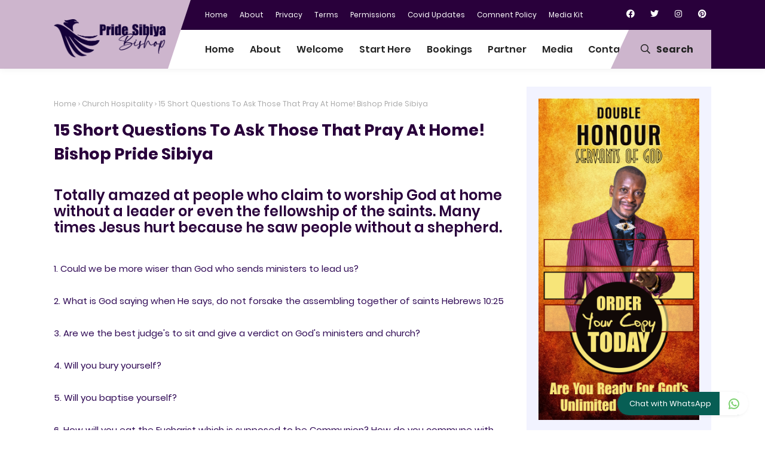

--- FILE ---
content_type: text/html; charset=utf-8
request_url: https://www.google.com/recaptcha/api2/aframe
body_size: 270
content:
<!DOCTYPE HTML><html><head><meta http-equiv="content-type" content="text/html; charset=UTF-8"></head><body><script nonce="rmI_BSLmVQdKrPF9RqWzEQ">/** Anti-fraud and anti-abuse applications only. See google.com/recaptcha */ try{var clients={'sodar':'https://pagead2.googlesyndication.com/pagead/sodar?'};window.addEventListener("message",function(a){try{if(a.source===window.parent){var b=JSON.parse(a.data);var c=clients[b['id']];if(c){var d=document.createElement('img');d.src=c+b['params']+'&rc='+(localStorage.getItem("rc::a")?sessionStorage.getItem("rc::b"):"");window.document.body.appendChild(d);sessionStorage.setItem("rc::e",parseInt(sessionStorage.getItem("rc::e")||0)+1);localStorage.setItem("rc::h",'1769444100852');}}}catch(b){}});window.parent.postMessage("_grecaptcha_ready", "*");}catch(b){}</script></body></html>

--- FILE ---
content_type: text/javascript; charset=UTF-8
request_url: https://www.pridesibiya.com/feeds/posts/summary/-/Apostle%20Pride%20Sibiya?alt=json-in-script&orderby=updated&max-results=0&callback=randomRelatedIndex
body_size: 11267
content:
// API callback
randomRelatedIndex({"version":"1.0","encoding":"UTF-8","feed":{"xmlns":"http://www.w3.org/2005/Atom","xmlns$openSearch":"http://a9.com/-/spec/opensearchrss/1.0/","xmlns$blogger":"http://schemas.google.com/blogger/2008","xmlns$georss":"http://www.georss.org/georss","xmlns$gd":"http://schemas.google.com/g/2005","xmlns$thr":"http://purl.org/syndication/thread/1.0","id":{"$t":"tag:blogger.com,1999:blog-5921367473815784319"},"updated":{"$t":"2026-01-23T01:07:11.340-08:00"},"category":[{"term":"Apostle Pride Sibiya"},{"term":"Love and Marriage"},{"term":"Nyaya DzeShona"},{"term":"Love and Relationships"},{"term":"Wisdom"},{"term":"Marriage"},{"term":"Love"},{"term":"Church News"},{"term":"Happy Marriage"},{"term":"Bishop Apostle Pride Sibiya"},{"term":"Christian Marriage"},{"term":"Women"},{"term":"The Word"},{"term":"Pastoral Ministry"},{"term":"Marriage and Sex"},{"term":"Marriage Advice"},{"term":"Evangelism"},{"term":"Browse"},{"term":"Ministry"},{"term":"Word"},{"term":"Love Wisdom"},{"term":"Motivation"},{"term":"Inspiration"},{"term":"Ladies"},{"term":"Single Ladies"},{"term":"Nyaya DzeBonde"},{"term":"Christian Character"},{"term":"Prayer"},{"term":"Relationship Tips"},{"term":"Men"},{"term":"Featured Post"},{"term":"Ministry Lessons"},{"term":"Shoko"},{"term":"Cheating"},{"term":"Featured Articles"},{"term":"18+"},{"term":"Fulfilled Marriage"},{"term":"Relationships"},{"term":"Deliverance"},{"term":"Sex"},{"term":"Women's Health"},{"term":"Love and Romance"},{"term":"Single Women"},{"term":"Spiritual Warfare"},{"term":"Beware Of Marriage Destroyers"},{"term":"African Women"},{"term":"Aunty Rhoda"},{"term":"Breaking News"},{"term":"Marriage Tips"},{"term":"Bishop Pride sibiya"},{"term":"Marriage Counselling"},{"term":"Sophia (wisdom)"},{"term":"Discussing Sex"},{"term":"Apostle Sibiya Articles"},{"term":"Apostolic Prayers"},{"term":"Article Category"},{"term":"Anti-Marriage Spirits"},{"term":"Girl-Child"},{"term":"Trendings"},{"term":"China Chemadzimai"},{"term":"Extra-Marital Sex"},{"term":"Christian Church"},{"term":"Relationship"},{"term":"Single Men"},{"term":"Sexual abuse"},{"term":"African men"},{"term":"China Chemadzimai NaAunty Rhoda"},{"term":"Health and Well-being"},{"term":"Men Only"},{"term":"Sexual perfomance"},{"term":"About Apostle P. Sibiya"},{"term":"Church"},{"term":"Ministry Pitfalls"},{"term":"Singles Only"},{"term":"18+ Only"},{"term":"Glory Ministries"},{"term":"Parenting and childhood"},{"term":"Sexual Sin"},{"term":"Nurturing Your Relationship"},{"term":"Singles Life"},{"term":"Girl Child"},{"term":"Health And Fitness"},{"term":"Spiritual Spouses"},{"term":"Zvidzidzo Zvebonde Series"},{"term":"Married Sex"},{"term":"Men's Health"},{"term":"Serving A Pastor"},{"term":"Choto CheMadzimai"},{"term":"Church Growth"},{"term":"Sexual Temptation"},{"term":"Fasting"},{"term":"Christian Living"},{"term":"God"},{"term":"Bedroom Life"},{"term":"Finances and material wealth"},{"term":"Health"},{"term":"Sexual intercourse"},{"term":"2017 Prayer and Fasting"},{"term":"Husband"},{"term":"Christian"},{"term":"Mega church"},{"term":"Life"},{"term":"Marriage and Communication"},{"term":"Youth"},{"term":"Youth and Sex"},{"term":"Dare ReVarume NaSekuru Mbambamba"},{"term":"Family"},{"term":"Kufadza Mukadzi Pabonde"},{"term":"Life Lessons"},{"term":"Love Story"},{"term":"Sexual health"},{"term":"Nurture Your Relationship"},{"term":"Pastor"},{"term":"Pre-marital Sex"},{"term":"Extra-Marital Affair"},{"term":"Health News"},{"term":"Spiritual husband"},{"term":"Anna Tendayi Chiweshe Sibiya"},{"term":"Church Administration"},{"term":"Friendships"},{"term":"Spiritual Wife"},{"term":"Testimonies"},{"term":"Wife"},{"term":"Youths"},{"term":"Dayan Masinde"},{"term":"Lovemaking"},{"term":"Marriage Destroyers"},{"term":"Parenthood"},{"term":"Pastors Marriage"},{"term":"Advice"},{"term":"Boy-Child"},{"term":"Christian Leadership"},{"term":"Jesus"},{"term":"Jesus Christ"},{"term":"Parenting"},{"term":"Christian Authority"},{"term":"Kufadza Murume Pabonde"},{"term":"Marine Spirits"},{"term":"Church Leadership"},{"term":"Leadership"},{"term":"Prosperity"},{"term":"Wealth Transfer"},{"term":"Forgiveness"},{"term":"Sexual Pleasure"},{"term":"Sexual lust"},{"term":"Blog"},{"term":"Divorce"},{"term":"Life Principles"},{"term":"Parents"},{"term":"Testimonials"},{"term":"Testimony"},{"term":"5 Languages Of Love"},{"term":"Business"},{"term":"Happy life"},{"term":"Laws Of The Spirit"},{"term":"Adultery"},{"term":"Healing"},{"term":"Honouring Servants Of God"},{"term":"Madzimai"},{"term":"Mastering Money"},{"term":"Pastors and Temptation"},{"term":"Unforgiveness"},{"term":"fatherhood"},{"term":"Akello Oliech"},{"term":"Benefits Of Sex"},{"term":"Christian Ethics"},{"term":"Dare ReVarume"},{"term":"Hope Zimbabwe"},{"term":"Intimate relationship"},{"term":"Seun Oladele"},{"term":"Spiritual Growth"},{"term":"Ezekiel Handinawangu Guti"},{"term":"Financial Management"},{"term":"Mai E Chibwe"},{"term":"Prophecy"},{"term":"Small Houses"},{"term":"Water Spirits"},{"term":"China"},{"term":"Christianity"},{"term":"Christmas"},{"term":"Covid-19"},{"term":"Dreams"},{"term":"Finances"},{"term":"God Of Miracles"},{"term":"Marriage and weddings"},{"term":"Motherhood"},{"term":"Musa Gift"},{"term":"Preparing For Marriage"},{"term":"Sexual performance"},{"term":"Wise A Serpents"},{"term":"spiritual father"},{"term":"Acts of the Apostles"},{"term":"Bonde"},{"term":"China Chemadzibaba"},{"term":"Entrepreneurship"},{"term":"Healing Prayers"},{"term":"Just Before You Say I do"},{"term":"News"},{"term":"Sekuru Mbambamba"},{"term":"Spiritual spouse"},{"term":"Adolescent sexuality"},{"term":"Holy Spirit"},{"term":"Intimacy"},{"term":"Lust"},{"term":"Pastor's Wife"},{"term":"Prayer and Fasting"},{"term":"Praying"},{"term":"Premarital sex"},{"term":"Relationship and Marriage"},{"term":"Spiritual Laws"},{"term":"Varume"},{"term":"Book Reviews"},{"term":"Christ"},{"term":"Church Management"},{"term":"Death and Dying"},{"term":"Dreams Devotional"},{"term":"Gospel"},{"term":"Manjuzu"},{"term":"Marine"},{"term":"Sex Positions"},{"term":"Sex and pastors"},{"term":"Zimbabwe"},{"term":"Apostle Anna Sibiya"},{"term":"Character"},{"term":"Dating"},{"term":"Deliverance Book"},{"term":"Domestic Violence"},{"term":"Dressing"},{"term":"God the Father"},{"term":"Housemaid"},{"term":"Latest News"},{"term":"Mharidzo"},{"term":"Njuzu"},{"term":"Poverty"},{"term":"Prophet"},{"term":"Romance"},{"term":"Side Chics"},{"term":"Spiritual Prosperity"},{"term":"Spiritual life"},{"term":"Tithes and Offerings"},{"term":"Tithing"},{"term":"Tiyambuke"},{"term":"Trending News"},{"term":"Witchcraft"},{"term":"Bishop"},{"term":"Bitterness"},{"term":"Christian Concern"},{"term":"Church Planting"},{"term":"Communication"},{"term":"Depression"},{"term":"Help-Centre"},{"term":"Hope"},{"term":"Mike Pasi"},{"term":"Moving The Church To The Next Level"},{"term":"Pastor Faith Oyedepo"},{"term":"Poverty Alleviation"},{"term":"Romantic"},{"term":"Success Secrets"},{"term":"Wanano Uye Mhuri"},{"term":"A Partner For Life"},{"term":"Bible"},{"term":"Boys"},{"term":"Christian theology"},{"term":"Christmas and holiday season"},{"term":"Confession"},{"term":"Demons"},{"term":"Ezekiel Guti"},{"term":"Fornication"},{"term":"Gentleman"},{"term":"Lady"},{"term":"Mega Church Conference"},{"term":"Money"},{"term":"Orgasm"},{"term":"Personal Hygiene"},{"term":"Pornography"},{"term":"Reproductive Health"},{"term":"School Of Excellence"},{"term":"Sin"},{"term":"Souls Ties"},{"term":"Spiritual Warfare Scriptures"},{"term":"Success"},{"term":"United States"},{"term":"+18"},{"term":"Archbishop Ezekiel Handinawangu Guti"},{"term":"Associated Press"},{"term":"Children"},{"term":"Church Hospitality"},{"term":"Coronavirus"},{"term":"Maids"},{"term":"Mentorship"},{"term":"Please Help Me"},{"term":"Single Mothers"},{"term":"Small House Saga"},{"term":"The Seven Mountains"},{"term":"ActivismAgainst Gender-Based Violence"},{"term":"Africa"},{"term":"Apostle Bigboy Kathumba"},{"term":"Avenging Spirit"},{"term":"Bathing"},{"term":"Beauty Therapy"},{"term":"Bishop Dag Heward-Mills"},{"term":"Book Release"},{"term":"Choosing a Life Partner"},{"term":"Choto Chemadzimai Lessons"},{"term":"Church Board Responsibilities"},{"term":"Confessions"},{"term":"Courtship"},{"term":"Dag Heward-Mills"},{"term":"Devotion"},{"term":"Double Honour"},{"term":"Emotional well-being"},{"term":"Eschatology"},{"term":"Excellence"},{"term":"Fruit Of The Spirit"},{"term":"Heart Health"},{"term":"Life Coach"},{"term":"Menstruation"},{"term":"Miracles"},{"term":"Oudney Patsika"},{"term":"Pastor Enoch Adeboye"},{"term":"Preaching"},{"term":"Prophetic Ministry"},{"term":"Self Control"},{"term":"Sorry"},{"term":"Soul-Ties"},{"term":"Stress"},{"term":"Teaching"},{"term":"Tete Moira"},{"term":"Ushamwari"},{"term":"Woman"},{"term":"Zvinorwadza Sei"},{"term":"2019 Fasting"},{"term":"Baptists"},{"term":"Berry Dambaza"},{"term":"Bishop Evangelist Dag Heward-Mills"},{"term":"Blessing"},{"term":"Blood Of Jesus"},{"term":"Body of Christ"},{"term":"Book Launch"},{"term":"Cathy Meyer"},{"term":"Corona-Virus"},{"term":"Declarations"},{"term":"Elders"},{"term":"Encouragement"},{"term":"Evangelist"},{"term":"Evangelist Dag Heward-Mills"},{"term":"Exceptionality"},{"term":"False prophecy"},{"term":"Father's Day"},{"term":"Flirting"},{"term":"Football News"},{"term":"Friends"},{"term":"Gender-Based Violence"},{"term":"Giving"},{"term":"God's Generals"},{"term":"Grace"},{"term":"Grooming and etiquette"},{"term":"Heartbreaks"},{"term":"Israelites"},{"term":"Jealousy"},{"term":"Kupfimbana Uye Kudanana"},{"term":"Loyalty"},{"term":"Marriage Problems"},{"term":"Mega"},{"term":"Menstruating"},{"term":"Myles Munroe"},{"term":"Old Age"},{"term":"Pastor Berry Dambaza"},{"term":"Porn"},{"term":"Pregnancy"},{"term":"Prophet Blessing Chiza"},{"term":"Prostitution"},{"term":"Respect"},{"term":"Rudo"},{"term":"Rugare Uye Mufaro"},{"term":"Sexual assault"},{"term":"Sexual partner"},{"term":"Submission"},{"term":"Tiyambuke International Christian Convention"},{"term":"Vari Kuyaruka"},{"term":"Vechiduku"},{"term":"spiritual mother"},{"term":"Abby Wambach"},{"term":"Abuse"},{"term":"Ancestoral spirits"},{"term":"Apology"},{"term":"Barack Obama"},{"term":"Church Quality"},{"term":"Couples"},{"term":"Curses"},{"term":"Donald Trump"},{"term":"Dr Myles Munroe"},{"term":"Ethics"},{"term":"Eunor Guti"},{"term":"Facebook"},{"term":"Grace Favour"},{"term":"Headlines"},{"term":"Heaven"},{"term":"How To Overcome Spiritual Spouses"},{"term":"Husband Material"},{"term":"Idris Elba"},{"term":"Israel"},{"term":"Life Partner"},{"term":"Mai Judah"},{"term":"Married Couple"},{"term":"Mermaid"},{"term":"Merman"},{"term":"Mother-in-law"},{"term":"Physical Health"},{"term":"Power"},{"term":"Pride"},{"term":"Prophet Brian Mundopa"},{"term":"Prophet T.B Joshua"},{"term":"Satanic Covenants"},{"term":"Satanism"},{"term":"Self-worth"},{"term":"Sons Of The Apostle"},{"term":"Spiritual Authority"},{"term":"Sport"},{"term":"Spouses To Christ"},{"term":"Star F.M"},{"term":"Swedish Embassy To Zimbabwe"},{"term":"T.B Joshua"},{"term":"T.B Joshua's Death"},{"term":"The Small House Saga"},{"term":"Tiwa Savage"},{"term":"Trending Story"},{"term":"Vechiduku Vanobvunza Kuti"},{"term":"Virginity"},{"term":"WhatsApp"},{"term":"Yemi Alade"},{"term":"Z.A.O.G.A"},{"term":"Zimbabwean Situation"},{"term":"10000 Souls"},{"term":"2020"},{"term":"ABC News"},{"term":"Abrahamic religions"},{"term":"Accra"},{"term":"Andrew Lloyd Webber"},{"term":"Anger"},{"term":"Anointing"},{"term":"Antiretroviral Treatment"},{"term":"Apostle Adolphas Chibanda"},{"term":"Archbishop Guti"},{"term":"Back to sender"},{"term":"Bible study (Christian)"},{"term":"Bishop Tudor Bismark"},{"term":"Catholic Church"},{"term":"Centers for Disease Control and Prevention"},{"term":"Chikapa"},{"term":"Chikwambo"},{"term":"Cholera"},{"term":"Cholera Outbreak"},{"term":"Cleaning"},{"term":"Confessions of an Apostle"},{"term":"Courtesy"},{"term":"Diligence"},{"term":"Doctor Ephiel Mukamuri"},{"term":"Dog"},{"term":"Dr Becky Enenche"},{"term":"Eagles"},{"term":"Elder-ship"},{"term":"Emmerson Munangagwa"},{"term":"End-Times"},{"term":"Eternal life (Christianity)"},{"term":"Faith"},{"term":"Father's House"},{"term":"Father's love"},{"term":"Fear"},{"term":"Female Relations"},{"term":"First Fruits"},{"term":"Food"},{"term":"Gifts"},{"term":"God Speaks"},{"term":"God's Principles"},{"term":"Gym"},{"term":"Hell"},{"term":"Her Glory Women's Conference 2016"},{"term":"Her Glory Women's Conference 2018"},{"term":"Home"},{"term":"How To Manage Your Man"},{"term":"How To Manage Your Woman"},{"term":"Infidelity"},{"term":"Kissing"},{"term":"Kitchen Wisdom"},{"term":"Kugeza"},{"term":"Lionel Messi"},{"term":"Marital Faithfulness"},{"term":"Maturity"},{"term":"Most Trending"},{"term":"Mother's Day"},{"term":"Murder"},{"term":"Music"},{"term":"New Year"},{"term":"Nigerians"},{"term":"Notifications"},{"term":"Obedience"},{"term":"Old Testament"},{"term":"Our Vision"},{"term":"Overcoming Satanism"},{"term":"Pentecostalism"},{"term":"Performance Management"},{"term":"Politics"},{"term":"Population Services International"},{"term":"Pre-Marital Counselling"},{"term":"Pride And Prejudice"},{"term":"Pride Sibiya History"},{"term":"Prophetic Promises"},{"term":"Relationship with God"},{"term":"Road Usage"},{"term":"Sadza"},{"term":"Salvation"},{"term":"Sanctity Of Life"},{"term":"Second Coming Of Jesus Christ"},{"term":"Serena Williams"},{"term":"Sex Organs"},{"term":"Shona"},{"term":"Single"},{"term":"Spiritual Gifts"},{"term":"Stigma"},{"term":"Success Nuggets"},{"term":"Swahili"},{"term":"Swedish Embassy"},{"term":"Taking Spiritual Authority"},{"term":"Thanksgiving"},{"term":"The Holy Bible"},{"term":"The Pastor's Wife"},{"term":"Vakadzi"},{"term":"Valentines' Day"},{"term":"Vhangeri"},{"term":"Viral and Trending"},{"term":"Winky D"},{"term":"Worship"},{"term":"2016 Zimbabwe protests"},{"term":"2018 Zimbabwe"},{"term":"2023"},{"term":"A Mighty Fortress Is Our God"},{"term":"A.R.T"},{"term":"Abel Sande"},{"term":"Abiola Abrahams"},{"term":"Abraham"},{"term":"Adam and Eve"},{"term":"Advent"},{"term":"Akello Oliche"},{"term":"Alcohol"},{"term":"Alex Ifeanyichukwu Ekwueme"},{"term":"Alex Newell"},{"term":"Alliance Theological Seminary"},{"term":"American Family Association"},{"term":"American Missionary Association"},{"term":"Americans"},{"term":"Angelina Jolie"},{"term":"Angels from the Realms of Glory"},{"term":"Anna Chibaby"},{"term":"Anna Honde"},{"term":"Apostle (Christian)"},{"term":"Archbishop Nicholas Duncan Williams"},{"term":"Association of Baptist Churches in Ireland"},{"term":"Associations"},{"term":"Attraction"},{"term":"Aunty Elizabeth"},{"term":"Bareness"},{"term":"Benson Idahosa"},{"term":"Bereaved"},{"term":"Bible Verses"},{"term":"Billy Graham"},{"term":"Bishop David Oyedepo"},{"term":"Bleaching"},{"term":"Book of Exodus"},{"term":"California"},{"term":"Cancer"},{"term":"Cape Town"},{"term":"Capital punishment"},{"term":"Celebrity Extra"},{"term":"Celebrity News"},{"term":"Cell Group System"},{"term":"Charles Kadhufa"},{"term":"Church Quality Tools"},{"term":"Climax"},{"term":"Comedy"},{"term":"Commitment"},{"term":"Cookery"},{"term":"Crossover Night"},{"term":"Dayo Okeniyi"},{"term":"Deacons"},{"term":"Deceit"},{"term":"Doggy Style"},{"term":"Dogs"},{"term":"Domestic Life"},{"term":"Dr Alozie John"},{"term":"Dream Time"},{"term":"Drug Abuse"},{"term":"Drugs"},{"term":"E.A Adeboye"},{"term":"Education"},{"term":"Egypt"},{"term":"End Times"},{"term":"Engagement"},{"term":"Evangelist Paul Saungweme"},{"term":"Fellistas \"Mai Titi\" Maruta"},{"term":"First Epistle of Peter"},{"term":"Forward In Faith Ministry"},{"term":"Ghana"},{"term":"God of love"},{"term":"God's Word Translation"},{"term":"Grad Zimunya"},{"term":"H.I.V"},{"term":"Hama Ndibatsireiwo"},{"term":"Heart rate"},{"term":"His Glory"},{"term":"Holiness"},{"term":"Hot Topics"},{"term":"Influence"},{"term":"Integrity"},{"term":"Jennifer Lopez"},{"term":"Jews"},{"term":"Joanah Mutisi"},{"term":"John Dramani Mahama"},{"term":"John Museredzo"},{"term":"Joy"},{"term":"Kathryn Kuhlmann"},{"term":"Kingdom of God"},{"term":"Kiss"},{"term":"LGBT"},{"term":"Leader"},{"term":"Lies"},{"term":"Lorraine Guyo"},{"term":"Lorraine Y Guyo"},{"term":"Love Poem"},{"term":"Loving and Praying"},{"term":"Mafia"},{"term":"Marriage Pot"},{"term":"Marriage Without Tears"},{"term":"Matinji"},{"term":"Memory Mutsaka"},{"term":"Mid-Life Crisis"},{"term":"Millicent Chiminya"},{"term":"Mobile Phone"},{"term":"Motoring"},{"term":"Mourning"},{"term":"Munamato"},{"term":"Muroora"},{"term":"Nativity of Jesus"},{"term":"Ndau"},{"term":"Nyasha"},{"term":"Opera News"},{"term":"Partnership"},{"term":"Penis"},{"term":"Period"},{"term":"Preaching Notes"},{"term":"Pregnancy Sex"},{"term":"Professionals"},{"term":"Prophetess Anna Tafadzwa"},{"term":"Purity"},{"term":"Purpose"},{"term":"Question and answer"},{"term":"Rape"},{"term":"Rebellion"},{"term":"Relations"},{"term":"Religion"},{"term":"Repentance"},{"term":"Request Machimbira"},{"term":"Resentment"},{"term":"Restoration"},{"term":"Royal Priesthood"},{"term":"Ruwadzano"},{"term":"Sacrifice"},{"term":"Sadness"},{"term":"Samuel Okolie"},{"term":"Sangoma"},{"term":"Secret"},{"term":"Sisters"},{"term":"Skin Bleaching"},{"term":"Snake"},{"term":"Social Media"},{"term":"Son of God"},{"term":"Sorrow"},{"term":"South Africa"},{"term":"Spiritual Revival"},{"term":"Sports News"},{"term":"St Augustine"},{"term":"Stingy Men's Association"},{"term":"Stir Up The Gifts 2016"},{"term":"Students"},{"term":"Sub-Saharan Africa"},{"term":"Suicide"},{"term":"Sunday Mail"},{"term":"Supernatural"},{"term":"Tanzania"},{"term":"Teenage"},{"term":"Tiyambuke 2018"},{"term":"Tiyambuke 2022"},{"term":"Top Stories"},{"term":"Trending"},{"term":"Trending Stories"},{"term":"Trust"},{"term":"Understanding Spiritual Authority"},{"term":"UpClose"},{"term":"Vagina"},{"term":"Vladmir Putin"},{"term":"Why Should I Go To Church?"},{"term":"Workers"},{"term":"Zukiswa Joyi"},{"term":"fatherless."},{"term":"1 Peter"},{"term":"10 Reasons Why You May Still Be Poor"},{"term":"2018 Fasting"},{"term":"2020 Fasting"},{"term":"9\/11 conspiracy theories"},{"term":"Abortion"},{"term":"Abraham Cruzvillegas"},{"term":"Accusations"},{"term":"Action Aid Zimbabwe"},{"term":"Adam Rupere"},{"term":"Adamic language"},{"term":"Adele"},{"term":"Adobe Acrobat"},{"term":"Advertising campaign"},{"term":"Aedicula"},{"term":"Affection"},{"term":"African American"},{"term":"African Americans"},{"term":"African Methodist Episcopal Church"},{"term":"African cuisine"},{"term":"African-American neighborhood"},{"term":"Agence France-Presse"},{"term":"Ahmed Deedat"},{"term":"Akin Alabi"},{"term":"Alaska"},{"term":"Alberobello"},{"term":"Albinism"},{"term":"Albino"},{"term":"Aleppo"},{"term":"Alfred E. Smith Memorial Foundation Dinner"},{"term":"Ali Morshedlou"},{"term":"Alice Tagwira"},{"term":"All Progressives Congress"},{"term":"All Saints' Day"},{"term":"All rights reserved"},{"term":"Allegation"},{"term":"Allegheny County"},{"term":"Allegheny County Jail"},{"term":"Allyson Felix"},{"term":"Alternatives"},{"term":"Am David Izuchukwu"},{"term":"Amai"},{"term":"Amazon Prime"},{"term":"Ambassadors Of Christ"},{"term":"Amber Shell"},{"term":"Amen"},{"term":"American Sniper"},{"term":"Americanization"},{"term":"Ammara Brown"},{"term":"Amon Madawo"},{"term":"Amorites"},{"term":"Amwene"},{"term":"Anadolu Agency"},{"term":"Anatoly Marchenko"},{"term":"Andy Stanley"},{"term":"Angel of the Lord"},{"term":"Anger Management"},{"term":"Animals"},{"term":"Aniocha North"},{"term":"Anno Domini"},{"term":"Anthony de Mello"},{"term":"Aos Sí"},{"term":"Apocalyptic"},{"term":"Apostle B. Java"},{"term":"Apostle Emmanuel Karbgo"},{"term":"Apostle Farai Muzari"},{"term":"Apostle Shiloh Masenyama"},{"term":"Apostle Simon Gichinga"},{"term":"Apostle Stanley Ndovie"},{"term":"Apostle Tavonga Vutabgashe"},{"term":"April Fool"},{"term":"April Fools Day"},{"term":"Arab Spring"},{"term":"Aramaic language"},{"term":"Arch-Bishop Asa Gurupira"},{"term":"Arizona"},{"term":"Associate Reformed Presbyterian Church"},{"term":"Atlantic Ocean"},{"term":"Attitude"},{"term":"Aunty Cindy"},{"term":"B Tenhedzai"},{"term":"Ba Muku"},{"term":"Baba Rudo"},{"term":"Babbling"},{"term":"Babita Spinelli"},{"term":"Baboons"},{"term":"Baby"},{"term":"Backup dancer"},{"term":"Bagac"},{"term":"Bakare Adebayo"},{"term":"Barbados"},{"term":"Bari"},{"term":"Barnes \u0026 Noble"},{"term":"Barry Dambaza"},{"term":"Bataan"},{"term":"Beer"},{"term":"Belief"},{"term":"Ben Ndobe"},{"term":"Benedicite"},{"term":"Benjamin Netanyahu"},{"term":"Benny Hinn"},{"term":"Bereavement"},{"term":"Berlin"},{"term":"Beverly Hills"},{"term":"Biblical canon"},{"term":"Bigboy Kathumba"},{"term":"Bill Clinton"},{"term":"Bill Gates"},{"term":"Biography"},{"term":"Biology"},{"term":"Birthday"},{"term":"Bishop Amon Madawo"},{"term":"Bishop Edd Tavaziva"},{"term":"Bishop T.D. Jakes"},{"term":"Bisi Adewale"},{"term":"Black Adam"},{"term":"Black Panther: Wakanda Forever"},{"term":"Blackjack"},{"term":"Blaq Studios"},{"term":"Blessing Makwara"},{"term":"Blessing Okoro"},{"term":"Blind"},{"term":"Blood"},{"term":"Blood sugar"},{"term":"Blood vessel"},{"term":"Body Shape"},{"term":"Boerboel"},{"term":"Boerbull"},{"term":"Boko Haram"},{"term":"Bola Akin-John"},{"term":"Boredom"},{"term":"Boris Johnson"},{"term":"Bowling Green State University"},{"term":"Branton Matondo"},{"term":"Bread"},{"term":"Breast"},{"term":"Brighton Chipanga"},{"term":"Bronze Age"},{"term":"Brooklyn"},{"term":"Bryan Zarpentine"},{"term":"Buddhist temple"},{"term":"Bukky"},{"term":"C-Spot"},{"term":"CNN"},{"term":"Cairo"},{"term":"Canadian Embassy"},{"term":"Canisio Manyuchi"},{"term":"Car bomb"},{"term":"Casting Spells"},{"term":"Caterpillar"},{"term":"Celebrating Our Prophets"},{"term":"Cervical Cancer"},{"term":"Chabod Restoration Channel"},{"term":"Change"},{"term":"Charcoal"},{"term":"Charlotte"},{"term":"Chastity"},{"term":"Chess"},{"term":"Chief executive officer"},{"term":"Chihera"},{"term":"Child Marriage"},{"term":"Chipo Vutabgashe"},{"term":"Christiano Ronaldo"},{"term":"Christine Murape"},{"term":"Christopher Sam"},{"term":"Chuck Wepner pounded by Muhammad Ali"},{"term":"Church Leaders"},{"term":"Church Of Jesus Christ"},{"term":"Church Security"},{"term":"Church of the Holy Sepulchre"},{"term":"Cindy Jacobs"},{"term":"Clitoris"},{"term":"Coach Abi"},{"term":"Coach Actions"},{"term":"Coach Duri"},{"term":"Coach Triple O"},{"term":"Coarctation of the aorta"},{"term":"Coca Cola"},{"term":"Cocaine"},{"term":"Colonel Harland David Sanders"},{"term":"Colonel Sanders"},{"term":"Conflct"},{"term":"Controlling Wife"},{"term":"Correction"},{"term":"Corruption"},{"term":"Cough"},{"term":"Counsel"},{"term":"Counseling"},{"term":"Courts"},{"term":"Covenant"},{"term":"Covering"},{"term":"Crime"},{"term":"Cristiano Ronaldo"},{"term":"Crucifixion of Jesus"},{"term":"Crush"},{"term":"Cucumber"},{"term":"Cucumbers"},{"term":"Cuddling"},{"term":"Curvy Women"},{"term":"Cyclone Idai"},{"term":"Cyclone Idai Victims"},{"term":"D K Olukoya"},{"term":"D.J Scott"},{"term":"Daniel Adams"},{"term":"David Chiromba"},{"term":"David Ibiyeome"},{"term":"Death Penalty Information Center"},{"term":"Debt"},{"term":"Deception"},{"term":"Deep Thoughts"},{"term":"Delilah"},{"term":"Denzel Washington"},{"term":"Derrick Matsengarwodzi"},{"term":"Desire"},{"term":"Destiny"},{"term":"Digital Missions"},{"term":"Din Shariff"},{"term":"Disable"},{"term":"Discrimination"},{"term":"Divorce demography"},{"term":"Dombo"},{"term":"Domboshawa House"},{"term":"Donald Kamba"},{"term":"Dora Akunyuli"},{"term":"Dorica Lukwani Makore"},{"term":"Douglas Adams"},{"term":"Dr Faith Wokoma"},{"term":"Dr Itai Patience Hove"},{"term":"Dr Sacrifice Chirisa"},{"term":"Dr Tunde Bakari"},{"term":"Dr. Kudakwashe Muchena"},{"term":"Dr. M. G. Chirisa"},{"term":"Drunkards"},{"term":"Ducks"},{"term":"Dzikinuro"},{"term":"Edem Adofoli"},{"term":"Edgar Masendeke"},{"term":"Edmund Hillary"},{"term":"Ego"},{"term":"Ekhaya"},{"term":"Elephant"},{"term":"Elvis Mubvumbi"},{"term":"Emperor Haile Sellasie"},{"term":"Enoch Gwanzura"},{"term":"Epistle to the Colossians"},{"term":"Ethiopia"},{"term":"Eucharist"},{"term":"Evelyn Joshua"},{"term":"Event Planning"},{"term":"Ex"},{"term":"Ex-Lover"},{"term":"Eyes"},{"term":"Ezekiel Okpe Temple"},{"term":"F.A.W.E.Z.I"},{"term":"FIFA World Cup"},{"term":"Familiarity"},{"term":"Family A.I.D.S Caring Trust"},{"term":"Farai Muzari"},{"term":"Fat"},{"term":"Fatima Bulla"},{"term":"Felix Alegbe"},{"term":"Fellowship"},{"term":"Festive Season"},{"term":"First-Fruits"},{"term":"Flesh"},{"term":"Florence Nightingale"},{"term":"Florida"},{"term":"Flu"},{"term":"Foolishness"},{"term":"Football"},{"term":"Founders"},{"term":"Frank Adofoli"},{"term":"Fruits"},{"term":"Fun"},{"term":"Funeral"},{"term":"G-Spot"},{"term":"Gallery"},{"term":"Gallery Of Pictures"},{"term":"Garlic"},{"term":"Gay"},{"term":"Genevieve Nnaji"},{"term":"George Chikowa"},{"term":"Georgette Etoo"},{"term":"Ginger"},{"term":"Givemore Negomo"},{"term":"Gladys Mutsopotsi Shumbambiri"},{"term":"Goat"},{"term":"Goblins"},{"term":"Godfrey Nhembo"},{"term":"Godo"},{"term":"Good Shepherd"},{"term":"Gospel of John"},{"term":"Gossip"},{"term":"Grace Gaobepe"},{"term":"Graduates"},{"term":"Gratitude"},{"term":"Great Wall of China"},{"term":"Grief"},{"term":"Groceries"},{"term":"Guka"},{"term":"Haile Sellasie"},{"term":"Halleluah"},{"term":"Handsome"},{"term":"Hard Times"},{"term":"Hatred"},{"term":"Hazvinei Sakarombe"},{"term":"Healt"},{"term":"Healthline"},{"term":"Heresy"},{"term":"Heritage Auctions"},{"term":"Hilarious"},{"term":"Hillary Clinton"},{"term":"Hips"},{"term":"His Glory Our Vision"},{"term":"Holy Matrimony"},{"term":"Holy Ten"},{"term":"Homosexuality"},{"term":"Honeymoon"},{"term":"Hooker"},{"term":"Houthis"},{"term":"Hugs"},{"term":"Hulk Hogan"},{"term":"Human Rights"},{"term":"Hutsanana"},{"term":"Hyeon Soo Lim"},{"term":"ITunes"},{"term":"Idi Amin"},{"term":"Idi Eno"},{"term":"Igbagbodayo Ojo"},{"term":"Illness"},{"term":"In-laws"},{"term":"Incest"},{"term":"Indecency"},{"term":"Indecent Assault"},{"term":"India"},{"term":"Infertility"},{"term":"Influenza"},{"term":"Ini Edo"},{"term":"Innocent Motsi"},{"term":"Insecurity"},{"term":"Intercession"},{"term":"Intercessors"},{"term":"Interdenominationals"},{"term":"Irabor Wisdom Robinson"},{"term":"Irrigation"},{"term":"Isaac Chubele"},{"term":"Isaac Kubvoruno"},{"term":"Israel Antiquities Authority"},{"term":"Israel Heny"},{"term":"Israeli–Palestinian conflict"},{"term":"J.P Morgan"},{"term":"Jackie Ngarande"},{"term":"Jah Prayzer"},{"term":"Japanese Dog."},{"term":"Jed Adah Onuminya"},{"term":"Jeffrey Edward Fowle"},{"term":"Jeremiah 29:11"},{"term":"Jerusalem"},{"term":"Jewish fundamentalism"},{"term":"Job"},{"term":"Joey Nyikadzino"},{"term":"John Bevere"},{"term":"John Chibadura"},{"term":"John Gwanzura"},{"term":"John Mutasa"},{"term":"John the Baptist"},{"term":"Joshua Daniels"},{"term":"Joshua M Victory"},{"term":"Judy Anyango"},{"term":"Junko Tabei"},{"term":"K.F.C"},{"term":"Karabo Mampana"},{"term":"Kenneth Copeland"},{"term":"Kenneth David"},{"term":"Kenryz Love Advisor"},{"term":"Kentucky Fried Chicken"},{"term":"Kidney Failure"},{"term":"Kindness"},{"term":"King James Version"},{"term":"Kiyard Bester"},{"term":"Knowledge"},{"term":"Knowledge Musona"},{"term":"Kobe Bryant"},{"term":"Koinonia"},{"term":"Krugersdorp"},{"term":"Kumusha"},{"term":"Kunamata"},{"term":"Kuregerera"},{"term":"Kuromba"},{"term":"Last Days"},{"term":"Laugh"},{"term":"Laziness"},{"term":"Leanard Cheshire"},{"term":"Legal Language"},{"term":"Lesbianism"},{"term":"Liar"},{"term":"Life Moments Media"},{"term":"Lion Of Judah"},{"term":"Lobola"},{"term":"London Bridge Is Falling Down"},{"term":"London Tower Bridge"},{"term":"Long-Distance Relationship"},{"term":"Lord"},{"term":"Los Angeles"},{"term":"Loss"},{"term":"Lov"},{"term":"Love Shouldn't Hurt"},{"term":"Lying"},{"term":"MUST READ: Some Pastors Are Now Indeed A Dead Sea!"},{"term":"Maadam Boss"},{"term":"Macy's Thanksgiving Day Parade"},{"term":"Madhumbe"},{"term":"Magaret Lorraine James"},{"term":"Magical objects in Harry Potter"},{"term":"Mai Chaza"},{"term":"Mai Keith"},{"term":"Makalp Namane"},{"term":"Makoti"},{"term":"Makuhwa"},{"term":"Mambo Dhuterere"},{"term":"Manchester United"},{"term":"Manchester United F.C."},{"term":"Manyano"},{"term":"Marceline Chimombe"},{"term":"Marital Unfaithfulness"},{"term":"Mark Zuckerberg"},{"term":"Marty Duran"},{"term":"Massage"},{"term":"Masturbation"},{"term":"Matt Brown"},{"term":"Maximise Easter"},{"term":"Maxwell Mavhudzi"},{"term":"Mbuya Murape"},{"term":"Meagan Devon"},{"term":"Mechanic Manyeruke"},{"term":"Media"},{"term":"Medikal and Fella"},{"term":"Mel Johnson"},{"term":"Memorial Service"},{"term":"Memory Machaya"},{"term":"Memory Matika"},{"term":"Mental Health"},{"term":"Messiah"},{"term":"Micah Onwubiko"},{"term":"Michael Milisawo and Godfrey Kambanje"},{"term":"Michelle Obama"},{"term":"Middle East"},{"term":"Mide Martins"},{"term":"Mikky Raphael"},{"term":"Ministers Annual Conference"},{"term":"Mitchell Obama"},{"term":"Monica Porter"},{"term":"Monkeys"},{"term":"Mood"},{"term":"Moringa"},{"term":"Morning Glory"},{"term":"Mount Everest"},{"term":"Mubobobo"},{"term":"Muhammadu Buhari"},{"term":"Mukuwasha"},{"term":"Mungu"},{"term":"Musicians"},{"term":"Muslim"},{"term":"Muslim world"},{"term":"Must Read: 7 Signs Of A Controlling Wife"},{"term":"Mutoriro"},{"term":"Mwedzi Mutsva"},{"term":"Myeshia Johnson"},{"term":"Myocardial infarction"},{"term":"NHK"},{"term":"Nakedness"},{"term":"Ndabaningi Sithole"},{"term":"Ndebele"},{"term":"Necromancy"},{"term":"Needs"},{"term":"New Book"},{"term":"New Month"},{"term":"Ngaatendwe R.C Mupavaenda Mucheki"},{"term":"Ngwiza Mkandla"},{"term":"Nicholas Batzig"},{"term":"Nicholas Bhengu"},{"term":"Nigeria"},{"term":"Noel Jones"},{"term":"North Korea"},{"term":"Ntokozo Dlamini"},{"term":"Nudity"},{"term":"Nyaradzo"},{"term":"Nyay"},{"term":"Office Romance"},{"term":"Oliver Mutukudzi"},{"term":"Olusegun Obasanjo"},{"term":"Oluwaniyi Aderopo Hezekiah"},{"term":"Omoruyi Godspower Samuel"},{"term":"Online Ministry"},{"term":"Opel Kadett"},{"term":"Oral Roberts"},{"term":"Oral health"},{"term":"Osinachi Nwachukwu"},{"term":"Overcome"},{"term":"Overseers"},{"term":"P.K Diaries"},{"term":"Pain"},{"term":"Palestinians"},{"term":"Pandita Ramabai"},{"term":"Pangolin"},{"term":"Parousia"},{"term":"Passion"},{"term":"Pastor Chris Oyakhilome"},{"term":"Pastor N Chiwada"},{"term":"Pastor's Kids"},{"term":"Paul Eneche"},{"term":"Paul Mwazha"},{"term":"Paul Yongii Choo"},{"term":"Pennsylvania"},{"term":"Philanthropy"},{"term":"Photo Gallery"},{"term":"Photography"},{"term":"Planning"},{"term":"Poem"},{"term":"Poet Stixx"},{"term":"Polygamy"},{"term":"Population Solutions For Health"},{"term":"Power F.M"},{"term":"Praise Moyo"},{"term":"Preacher's Kids"},{"term":"Precious Namane N.A.C. Sly Media"},{"term":"Premarital Counselling"},{"term":"Premature ejaculaion"},{"term":"President of the United States"},{"term":"Pride Sibiya"},{"term":"Prime News Ghana"},{"term":"Prison Series"},{"term":"Productive"},{"term":"Professor Ezekiel Handinawangu Guti"},{"term":"Proposal"},{"term":"Protection"},{"term":"Protestantism"},{"term":"Provison"},{"term":"Pyongyang"},{"term":"Queen Elizabeth"},{"term":"R.I.P"},{"term":"Rainbow Mountains"},{"term":"Rapture"},{"term":"Ras Tafari"},{"term":"Rastafarianism"},{"term":"Raymond Chiundiza"},{"term":"Raymond Mukaro"},{"term":"Reality  Chat"},{"term":"Red Sea"},{"term":"Redbook"},{"term":"Reddit"},{"term":"Reformation"},{"term":"Reinhard Bonke"},{"term":"Relatives"},{"term":"Resources"},{"term":"Rest In Peace"},{"term":"Revenue"},{"term":"Reverend T.T Chivaviro"},{"term":"Rich"},{"term":"Rick Warren"},{"term":"Road safety"},{"term":"Robert Dunham"},{"term":"Robert Gabriel Mugabe"},{"term":"Ronnie Matras"},{"term":"Roora"},{"term":"Rujeko Chibaya."},{"term":"Rural Areas"},{"term":"Russia"},{"term":"S Yem Adeboy"},{"term":"S.J Khumalo"},{"term":"Sabastian Magacha"},{"term":"Sabhuku Vharazipi"},{"term":"Saint Augustine of Hippo"},{"term":"Sam Adeyemi"},{"term":"Samantha Dzapata"},{"term":"Samson"},{"term":"Samuel Etoo"},{"term":"Samuel Manyika"},{"term":"Samuel Olagbenjo"},{"term":"Santa Claus"},{"term":"Saudi Arabia"},{"term":"Scorpion"},{"term":"Season"},{"term":"Seduction"},{"term":"Seed"},{"term":"Self-Denial"},{"term":"Seoul"},{"term":"Seune Manuel"},{"term":"Sex Toys"},{"term":"Sexual Blue-tooth"},{"term":"Shaka"},{"term":"Sharon Madewu"},{"term":"Shepherd"},{"term":"Shiloh Masenyama"},{"term":"Short Girl Without Hands"},{"term":"Simba Woloza"},{"term":"Sinikiwe Kademaunga"},{"term":"Siphatisiwe Tomango"},{"term":"Skills"},{"term":"Skin Cancer"},{"term":"Skin-Care"},{"term":"Sleeping"},{"term":"Snake bite"},{"term":"Snakes"},{"term":"Soshangane"},{"term":"South Korea"},{"term":"Southampton"},{"term":"Southern Baptist Convention"},{"term":"Sperm"},{"term":"Sperms"},{"term":"Spiritual Death"},{"term":"Spiritual Scriptures"},{"term":"Spiritual earth"},{"term":"Sports"},{"term":"Sress"},{"term":"Stanley Sibiya"},{"term":"Stephen Chidhumo"},{"term":"Stephen Mogagabe"},{"term":"Stephen Ngano"},{"term":"Strengths"},{"term":"Sunday service with Bishop Pride Sibiya"},{"term":"Sunny Pee"},{"term":"Susan Nguttu"},{"term":"Sweden"},{"term":"Sylvester Stallone"},{"term":"Syria"},{"term":"T Chapfika"},{"term":"TASA Conference 2020"},{"term":"TASA Online"},{"term":"TASA Virtual"},{"term":"Table Manners"},{"term":"Tafadzwa Murenga"},{"term":"Tailor"},{"term":"Talents"},{"term":"Temple Mount"},{"term":"Temptation"},{"term":"Tendai Chawatama"},{"term":"Tendai Chibanda"},{"term":"Tennis"},{"term":"Tennis legends"},{"term":"Terry Eugene Bollea"},{"term":"Testicles"},{"term":"Tezvara"},{"term":"The 3 Most Important Reasons Why God Forbids Adultery!"},{"term":"The Blog"},{"term":"The Great Lie"},{"term":"The Voice Of God"},{"term":"Thembinkosi Dhliwayo"},{"term":"Theo Mkhabela"},{"term":"Thieves"},{"term":"Thomas Mapfumo"},{"term":"Time"},{"term":"Times of India"},{"term":"Tiyambuke 2019"},{"term":"Togarepi Shiri"},{"term":"Traffic Safety Council Of Zimbabwe."},{"term":"Transfiguration of Jesus"},{"term":"Trenchard Thulani Dhenhere"},{"term":"Tumi"},{"term":"Tunde Bakari"},{"term":"Turkey"},{"term":"Twitter"},{"term":"Tyra Chikocho"},{"term":"U"},{"term":"U.S President"},{"term":"UNESCO"},{"term":"Uche De Beloved"},{"term":"Ukraine"},{"term":"Umvukela"},{"term":"Understanding"},{"term":"Unemployment"},{"term":"Uzo Aduba"},{"term":"Vabereki"},{"term":"Vaccine"},{"term":"Vana Vevafundisi"},{"term":"Vanobvunza Kuti"},{"term":"Vaseline"},{"term":"Venencia Mangwende"},{"term":"Veronica Gwaze"},{"term":"Vhuramuromo"},{"term":"Victory"},{"term":"Village"},{"term":"Vimbayi Zimuto"},{"term":"Violence"},{"term":"Vision"},{"term":"Vuzu Party"},{"term":"W"},{"term":"W F Kumuyi"},{"term":"W.E"},{"term":"W.W.F"},{"term":"Warthog"},{"term":"Watchtower"},{"term":"Wedding"},{"term":"Wilson Jijitah Splasher"},{"term":"Winner"},{"term":"Witch"},{"term":"Wives"},{"term":"Workouts"},{"term":"World Cup"},{"term":"World Health Organisation(W.H.O)"},{"term":"Worm"},{"term":"Wrestling"},{"term":"Xvideos"},{"term":"Yadah Stories"},{"term":"Yemen"},{"term":"Zebe Kings Kaonga"},{"term":"Zex Manatsa"},{"term":"Zex Manatsa Dies"},{"term":"Zimbabwe Football National Team"},{"term":"Zimbabwe National Anthem"},{"term":"Zimbabwe Traffic Safety Board"},{"term":"Zimbabwe Warriors"},{"term":"Zimbabwean Criminals"},{"term":"Zimbolive"},{"term":"Zulu"},{"term":"Zvandiri Africaid"},{"term":"Zvikwambo"},{"term":"adrenaline"},{"term":"blood pressure"},{"term":"pictures"},{"term":"sara Kloepfer"}],"title":{"type":"text","$t":"Pride Sibiya"},"subtitle":{"type":"html","$t":"This Is Pride Sibiya (www.pridesibiya.com) Official Website and Blog. Pride Sibiya Is An Apostle, Author, Blogger, Speaker, and The Founder and President Of Glory Ministries."},"link":[{"rel":"http://schemas.google.com/g/2005#feed","type":"application/atom+xml","href":"https:\/\/www.pridesibiya.com\/feeds\/posts\/summary"},{"rel":"self","type":"application/atom+xml","href":"https:\/\/www.blogger.com\/feeds\/5921367473815784319\/posts\/summary\/-\/Apostle+Pride+Sibiya?alt=json-in-script\u0026max-results=0\u0026orderby=updated"},{"rel":"alternate","type":"text/html","href":"https:\/\/www.pridesibiya.com\/search\/label\/Apostle%20Pride%20Sibiya"},{"rel":"hub","href":"http://pubsubhubbub.appspot.com/"}],"author":[{"name":{"$t":"Nigel Chirimamhunga"},"uri":{"$t":"http:\/\/www.blogger.com\/profile\/12796870998650073415"},"email":{"$t":"noreply@blogger.com"},"gd$image":{"rel":"http://schemas.google.com/g/2005#thumbnail","width":"16","height":"16","src":"https:\/\/img1.blogblog.com\/img\/b16-rounded.gif"}}],"generator":{"version":"7.00","uri":"http://www.blogger.com","$t":"Blogger"},"openSearch$totalResults":{"$t":"1145"},"openSearch$startIndex":{"$t":"1"},"openSearch$itemsPerPage":{"$t":"0"}}});

--- FILE ---
content_type: text/javascript; charset=UTF-8
request_url: https://www.pridesibiya.com/feeds/posts/summary/-/Apostle%20Pride%20Sibiya?alt=json-in-script&orderby=updated&start-index=1133&max-results=3&callback=showRelatedPost
body_size: 12985
content:
// API callback
showRelatedPost({"version":"1.0","encoding":"UTF-8","feed":{"xmlns":"http://www.w3.org/2005/Atom","xmlns$openSearch":"http://a9.com/-/spec/opensearchrss/1.0/","xmlns$blogger":"http://schemas.google.com/blogger/2008","xmlns$georss":"http://www.georss.org/georss","xmlns$gd":"http://schemas.google.com/g/2005","xmlns$thr":"http://purl.org/syndication/thread/1.0","id":{"$t":"tag:blogger.com,1999:blog-5921367473815784319"},"updated":{"$t":"2026-01-23T01:07:11.340-08:00"},"category":[{"term":"Apostle Pride Sibiya"},{"term":"Love and Marriage"},{"term":"Nyaya DzeShona"},{"term":"Love and Relationships"},{"term":"Wisdom"},{"term":"Marriage"},{"term":"Love"},{"term":"Church News"},{"term":"Happy Marriage"},{"term":"Bishop Apostle Pride Sibiya"},{"term":"Christian Marriage"},{"term":"Women"},{"term":"The Word"},{"term":"Pastoral Ministry"},{"term":"Marriage and Sex"},{"term":"Marriage Advice"},{"term":"Evangelism"},{"term":"Browse"},{"term":"Ministry"},{"term":"Word"},{"term":"Love Wisdom"},{"term":"Motivation"},{"term":"Inspiration"},{"term":"Ladies"},{"term":"Single Ladies"},{"term":"Nyaya DzeBonde"},{"term":"Christian Character"},{"term":"Prayer"},{"term":"Relationship Tips"},{"term":"Men"},{"term":"Featured Post"},{"term":"Ministry Lessons"},{"term":"Shoko"},{"term":"Cheating"},{"term":"Featured Articles"},{"term":"18+"},{"term":"Fulfilled Marriage"},{"term":"Relationships"},{"term":"Deliverance"},{"term":"Sex"},{"term":"Women's Health"},{"term":"Love and Romance"},{"term":"Single Women"},{"term":"Spiritual Warfare"},{"term":"Beware Of Marriage Destroyers"},{"term":"African Women"},{"term":"Aunty Rhoda"},{"term":"Breaking News"},{"term":"Marriage Tips"},{"term":"Bishop Pride sibiya"},{"term":"Marriage Counselling"},{"term":"Sophia (wisdom)"},{"term":"Discussing Sex"},{"term":"Apostle Sibiya Articles"},{"term":"Apostolic Prayers"},{"term":"Article Category"},{"term":"Anti-Marriage Spirits"},{"term":"Girl-Child"},{"term":"Trendings"},{"term":"China Chemadzimai"},{"term":"Extra-Marital Sex"},{"term":"Christian Church"},{"term":"Relationship"},{"term":"Single Men"},{"term":"Sexual abuse"},{"term":"African men"},{"term":"China Chemadzimai NaAunty Rhoda"},{"term":"Health and Well-being"},{"term":"Men Only"},{"term":"Sexual perfomance"},{"term":"About Apostle P. Sibiya"},{"term":"Church"},{"term":"Ministry Pitfalls"},{"term":"Singles Only"},{"term":"18+ Only"},{"term":"Glory Ministries"},{"term":"Parenting and childhood"},{"term":"Sexual Sin"},{"term":"Nurturing Your Relationship"},{"term":"Singles Life"},{"term":"Girl Child"},{"term":"Health And Fitness"},{"term":"Spiritual Spouses"},{"term":"Zvidzidzo Zvebonde Series"},{"term":"Married Sex"},{"term":"Men's Health"},{"term":"Serving A Pastor"},{"term":"Choto CheMadzimai"},{"term":"Church Growth"},{"term":"Sexual Temptation"},{"term":"Fasting"},{"term":"Christian Living"},{"term":"God"},{"term":"Bedroom Life"},{"term":"Finances and material wealth"},{"term":"Health"},{"term":"Sexual intercourse"},{"term":"2017 Prayer and Fasting"},{"term":"Husband"},{"term":"Christian"},{"term":"Mega church"},{"term":"Life"},{"term":"Marriage and Communication"},{"term":"Youth"},{"term":"Youth and Sex"},{"term":"Dare ReVarume NaSekuru Mbambamba"},{"term":"Family"},{"term":"Kufadza Mukadzi Pabonde"},{"term":"Life Lessons"},{"term":"Love Story"},{"term":"Sexual health"},{"term":"Nurture Your Relationship"},{"term":"Pastor"},{"term":"Pre-marital Sex"},{"term":"Extra-Marital Affair"},{"term":"Health News"},{"term":"Spiritual husband"},{"term":"Anna Tendayi Chiweshe Sibiya"},{"term":"Church Administration"},{"term":"Friendships"},{"term":"Spiritual Wife"},{"term":"Testimonies"},{"term":"Wife"},{"term":"Youths"},{"term":"Dayan Masinde"},{"term":"Lovemaking"},{"term":"Marriage Destroyers"},{"term":"Parenthood"},{"term":"Pastors Marriage"},{"term":"Advice"},{"term":"Boy-Child"},{"term":"Christian Leadership"},{"term":"Jesus"},{"term":"Jesus Christ"},{"term":"Parenting"},{"term":"Christian Authority"},{"term":"Kufadza Murume Pabonde"},{"term":"Marine Spirits"},{"term":"Church Leadership"},{"term":"Leadership"},{"term":"Prosperity"},{"term":"Wealth Transfer"},{"term":"Forgiveness"},{"term":"Sexual Pleasure"},{"term":"Sexual lust"},{"term":"Blog"},{"term":"Divorce"},{"term":"Life Principles"},{"term":"Parents"},{"term":"Testimonials"},{"term":"Testimony"},{"term":"5 Languages Of Love"},{"term":"Business"},{"term":"Happy life"},{"term":"Laws Of The Spirit"},{"term":"Adultery"},{"term":"Healing"},{"term":"Honouring Servants Of God"},{"term":"Madzimai"},{"term":"Mastering Money"},{"term":"Pastors and Temptation"},{"term":"Unforgiveness"},{"term":"fatherhood"},{"term":"Akello Oliech"},{"term":"Benefits Of Sex"},{"term":"Christian Ethics"},{"term":"Dare ReVarume"},{"term":"Hope Zimbabwe"},{"term":"Intimate relationship"},{"term":"Seun Oladele"},{"term":"Spiritual Growth"},{"term":"Ezekiel Handinawangu Guti"},{"term":"Financial Management"},{"term":"Mai E Chibwe"},{"term":"Prophecy"},{"term":"Small Houses"},{"term":"Water Spirits"},{"term":"China"},{"term":"Christianity"},{"term":"Christmas"},{"term":"Covid-19"},{"term":"Dreams"},{"term":"Finances"},{"term":"God Of Miracles"},{"term":"Marriage and weddings"},{"term":"Motherhood"},{"term":"Musa Gift"},{"term":"Preparing For Marriage"},{"term":"Sexual performance"},{"term":"Wise A Serpents"},{"term":"spiritual father"},{"term":"Acts of the Apostles"},{"term":"Bonde"},{"term":"China Chemadzibaba"},{"term":"Entrepreneurship"},{"term":"Healing Prayers"},{"term":"Just Before You Say I do"},{"term":"News"},{"term":"Sekuru Mbambamba"},{"term":"Spiritual spouse"},{"term":"Adolescent sexuality"},{"term":"Holy Spirit"},{"term":"Intimacy"},{"term":"Lust"},{"term":"Pastor's Wife"},{"term":"Prayer and Fasting"},{"term":"Praying"},{"term":"Premarital sex"},{"term":"Relationship and Marriage"},{"term":"Spiritual Laws"},{"term":"Varume"},{"term":"Book Reviews"},{"term":"Christ"},{"term":"Church Management"},{"term":"Death and Dying"},{"term":"Dreams Devotional"},{"term":"Gospel"},{"term":"Manjuzu"},{"term":"Marine"},{"term":"Sex Positions"},{"term":"Sex and pastors"},{"term":"Zimbabwe"},{"term":"Apostle Anna Sibiya"},{"term":"Character"},{"term":"Dating"},{"term":"Deliverance Book"},{"term":"Domestic Violence"},{"term":"Dressing"},{"term":"God the Father"},{"term":"Housemaid"},{"term":"Latest News"},{"term":"Mharidzo"},{"term":"Njuzu"},{"term":"Poverty"},{"term":"Prophet"},{"term":"Romance"},{"term":"Side Chics"},{"term":"Spiritual Prosperity"},{"term":"Spiritual life"},{"term":"Tithes and Offerings"},{"term":"Tithing"},{"term":"Tiyambuke"},{"term":"Trending News"},{"term":"Witchcraft"},{"term":"Bishop"},{"term":"Bitterness"},{"term":"Christian Concern"},{"term":"Church Planting"},{"term":"Communication"},{"term":"Depression"},{"term":"Help-Centre"},{"term":"Hope"},{"term":"Mike Pasi"},{"term":"Moving The Church To The Next Level"},{"term":"Pastor Faith Oyedepo"},{"term":"Poverty Alleviation"},{"term":"Romantic"},{"term":"Success Secrets"},{"term":"Wanano Uye Mhuri"},{"term":"A Partner For Life"},{"term":"Bible"},{"term":"Boys"},{"term":"Christian theology"},{"term":"Christmas and holiday season"},{"term":"Confession"},{"term":"Demons"},{"term":"Ezekiel Guti"},{"term":"Fornication"},{"term":"Gentleman"},{"term":"Lady"},{"term":"Mega Church Conference"},{"term":"Money"},{"term":"Orgasm"},{"term":"Personal Hygiene"},{"term":"Pornography"},{"term":"Reproductive Health"},{"term":"School Of Excellence"},{"term":"Sin"},{"term":"Souls Ties"},{"term":"Spiritual Warfare Scriptures"},{"term":"Success"},{"term":"United States"},{"term":"+18"},{"term":"Archbishop Ezekiel Handinawangu Guti"},{"term":"Associated Press"},{"term":"Children"},{"term":"Church Hospitality"},{"term":"Coronavirus"},{"term":"Maids"},{"term":"Mentorship"},{"term":"Please Help Me"},{"term":"Single Mothers"},{"term":"Small House Saga"},{"term":"The Seven Mountains"},{"term":"ActivismAgainst Gender-Based Violence"},{"term":"Africa"},{"term":"Apostle Bigboy Kathumba"},{"term":"Avenging Spirit"},{"term":"Bathing"},{"term":"Beauty Therapy"},{"term":"Bishop Dag Heward-Mills"},{"term":"Book Release"},{"term":"Choosing a Life Partner"},{"term":"Choto Chemadzimai Lessons"},{"term":"Church Board Responsibilities"},{"term":"Confessions"},{"term":"Courtship"},{"term":"Dag Heward-Mills"},{"term":"Devotion"},{"term":"Double Honour"},{"term":"Emotional well-being"},{"term":"Eschatology"},{"term":"Excellence"},{"term":"Fruit Of The Spirit"},{"term":"Heart Health"},{"term":"Life Coach"},{"term":"Menstruation"},{"term":"Miracles"},{"term":"Oudney Patsika"},{"term":"Pastor Enoch Adeboye"},{"term":"Preaching"},{"term":"Prophetic Ministry"},{"term":"Self Control"},{"term":"Sorry"},{"term":"Soul-Ties"},{"term":"Stress"},{"term":"Teaching"},{"term":"Tete Moira"},{"term":"Ushamwari"},{"term":"Woman"},{"term":"Zvinorwadza Sei"},{"term":"2019 Fasting"},{"term":"Baptists"},{"term":"Berry Dambaza"},{"term":"Bishop Evangelist Dag Heward-Mills"},{"term":"Blessing"},{"term":"Blood Of Jesus"},{"term":"Body of Christ"},{"term":"Book Launch"},{"term":"Cathy Meyer"},{"term":"Corona-Virus"},{"term":"Declarations"},{"term":"Elders"},{"term":"Encouragement"},{"term":"Evangelist"},{"term":"Evangelist Dag Heward-Mills"},{"term":"Exceptionality"},{"term":"False prophecy"},{"term":"Father's Day"},{"term":"Flirting"},{"term":"Football News"},{"term":"Friends"},{"term":"Gender-Based Violence"},{"term":"Giving"},{"term":"God's Generals"},{"term":"Grace"},{"term":"Grooming and etiquette"},{"term":"Heartbreaks"},{"term":"Israelites"},{"term":"Jealousy"},{"term":"Kupfimbana Uye Kudanana"},{"term":"Loyalty"},{"term":"Marriage Problems"},{"term":"Mega"},{"term":"Menstruating"},{"term":"Myles Munroe"},{"term":"Old Age"},{"term":"Pastor Berry Dambaza"},{"term":"Porn"},{"term":"Pregnancy"},{"term":"Prophet Blessing Chiza"},{"term":"Prostitution"},{"term":"Respect"},{"term":"Rudo"},{"term":"Rugare Uye Mufaro"},{"term":"Sexual assault"},{"term":"Sexual partner"},{"term":"Submission"},{"term":"Tiyambuke International Christian Convention"},{"term":"Vari Kuyaruka"},{"term":"Vechiduku"},{"term":"spiritual mother"},{"term":"Abby Wambach"},{"term":"Abuse"},{"term":"Ancestoral spirits"},{"term":"Apology"},{"term":"Barack Obama"},{"term":"Church Quality"},{"term":"Couples"},{"term":"Curses"},{"term":"Donald Trump"},{"term":"Dr Myles Munroe"},{"term":"Ethics"},{"term":"Eunor Guti"},{"term":"Facebook"},{"term":"Grace Favour"},{"term":"Headlines"},{"term":"Heaven"},{"term":"How To Overcome Spiritual Spouses"},{"term":"Husband Material"},{"term":"Idris Elba"},{"term":"Israel"},{"term":"Life Partner"},{"term":"Mai Judah"},{"term":"Married Couple"},{"term":"Mermaid"},{"term":"Merman"},{"term":"Mother-in-law"},{"term":"Physical Health"},{"term":"Power"},{"term":"Pride"},{"term":"Prophet Brian Mundopa"},{"term":"Prophet T.B Joshua"},{"term":"Satanic Covenants"},{"term":"Satanism"},{"term":"Self-worth"},{"term":"Sons Of The Apostle"},{"term":"Spiritual Authority"},{"term":"Sport"},{"term":"Spouses To Christ"},{"term":"Star F.M"},{"term":"Swedish Embassy To Zimbabwe"},{"term":"T.B Joshua"},{"term":"T.B Joshua's Death"},{"term":"The Small House Saga"},{"term":"Tiwa Savage"},{"term":"Trending Story"},{"term":"Vechiduku Vanobvunza Kuti"},{"term":"Virginity"},{"term":"WhatsApp"},{"term":"Yemi Alade"},{"term":"Z.A.O.G.A"},{"term":"Zimbabwean Situation"},{"term":"10000 Souls"},{"term":"2020"},{"term":"ABC News"},{"term":"Abrahamic religions"},{"term":"Accra"},{"term":"Andrew Lloyd Webber"},{"term":"Anger"},{"term":"Anointing"},{"term":"Antiretroviral Treatment"},{"term":"Apostle Adolphas Chibanda"},{"term":"Archbishop Guti"},{"term":"Back to sender"},{"term":"Bible study (Christian)"},{"term":"Bishop Tudor Bismark"},{"term":"Catholic Church"},{"term":"Centers for Disease Control and Prevention"},{"term":"Chikapa"},{"term":"Chikwambo"},{"term":"Cholera"},{"term":"Cholera Outbreak"},{"term":"Cleaning"},{"term":"Confessions of an Apostle"},{"term":"Courtesy"},{"term":"Diligence"},{"term":"Doctor Ephiel Mukamuri"},{"term":"Dog"},{"term":"Dr Becky Enenche"},{"term":"Eagles"},{"term":"Elder-ship"},{"term":"Emmerson Munangagwa"},{"term":"End-Times"},{"term":"Eternal life (Christianity)"},{"term":"Faith"},{"term":"Father's House"},{"term":"Father's love"},{"term":"Fear"},{"term":"Female Relations"},{"term":"First Fruits"},{"term":"Food"},{"term":"Gifts"},{"term":"God Speaks"},{"term":"God's Principles"},{"term":"Gym"},{"term":"Hell"},{"term":"Her Glory Women's Conference 2016"},{"term":"Her Glory Women's Conference 2018"},{"term":"Home"},{"term":"How To Manage Your Man"},{"term":"How To Manage Your Woman"},{"term":"Infidelity"},{"term":"Kissing"},{"term":"Kitchen Wisdom"},{"term":"Kugeza"},{"term":"Lionel Messi"},{"term":"Marital Faithfulness"},{"term":"Maturity"},{"term":"Most Trending"},{"term":"Mother's Day"},{"term":"Murder"},{"term":"Music"},{"term":"New Year"},{"term":"Nigerians"},{"term":"Notifications"},{"term":"Obedience"},{"term":"Old Testament"},{"term":"Our Vision"},{"term":"Overcoming Satanism"},{"term":"Pentecostalism"},{"term":"Performance Management"},{"term":"Politics"},{"term":"Population Services International"},{"term":"Pre-Marital Counselling"},{"term":"Pride And Prejudice"},{"term":"Pride Sibiya History"},{"term":"Prophetic Promises"},{"term":"Relationship with God"},{"term":"Road Usage"},{"term":"Sadza"},{"term":"Salvation"},{"term":"Sanctity Of Life"},{"term":"Second Coming Of Jesus Christ"},{"term":"Serena Williams"},{"term":"Sex Organs"},{"term":"Shona"},{"term":"Single"},{"term":"Spiritual Gifts"},{"term":"Stigma"},{"term":"Success Nuggets"},{"term":"Swahili"},{"term":"Swedish Embassy"},{"term":"Taking Spiritual Authority"},{"term":"Thanksgiving"},{"term":"The Holy Bible"},{"term":"The Pastor's Wife"},{"term":"Vakadzi"},{"term":"Valentines' Day"},{"term":"Vhangeri"},{"term":"Viral and Trending"},{"term":"Winky D"},{"term":"Worship"},{"term":"2016 Zimbabwe protests"},{"term":"2018 Zimbabwe"},{"term":"2023"},{"term":"A Mighty Fortress Is Our God"},{"term":"A.R.T"},{"term":"Abel Sande"},{"term":"Abiola Abrahams"},{"term":"Abraham"},{"term":"Adam and Eve"},{"term":"Advent"},{"term":"Akello Oliche"},{"term":"Alcohol"},{"term":"Alex Ifeanyichukwu Ekwueme"},{"term":"Alex Newell"},{"term":"Alliance Theological Seminary"},{"term":"American Family Association"},{"term":"American Missionary Association"},{"term":"Americans"},{"term":"Angelina Jolie"},{"term":"Angels from the Realms of Glory"},{"term":"Anna Chibaby"},{"term":"Anna Honde"},{"term":"Apostle (Christian)"},{"term":"Archbishop Nicholas Duncan Williams"},{"term":"Association of Baptist Churches in Ireland"},{"term":"Associations"},{"term":"Attraction"},{"term":"Aunty Elizabeth"},{"term":"Bareness"},{"term":"Benson Idahosa"},{"term":"Bereaved"},{"term":"Bible Verses"},{"term":"Billy Graham"},{"term":"Bishop David Oyedepo"},{"term":"Bleaching"},{"term":"Book of Exodus"},{"term":"California"},{"term":"Cancer"},{"term":"Cape Town"},{"term":"Capital punishment"},{"term":"Celebrity Extra"},{"term":"Celebrity News"},{"term":"Cell Group System"},{"term":"Charles Kadhufa"},{"term":"Church Quality Tools"},{"term":"Climax"},{"term":"Comedy"},{"term":"Commitment"},{"term":"Cookery"},{"term":"Crossover Night"},{"term":"Dayo Okeniyi"},{"term":"Deacons"},{"term":"Deceit"},{"term":"Doggy Style"},{"term":"Dogs"},{"term":"Domestic Life"},{"term":"Dr Alozie John"},{"term":"Dream Time"},{"term":"Drug Abuse"},{"term":"Drugs"},{"term":"E.A Adeboye"},{"term":"Education"},{"term":"Egypt"},{"term":"End Times"},{"term":"Engagement"},{"term":"Evangelist Paul Saungweme"},{"term":"Fellistas \"Mai Titi\" Maruta"},{"term":"First Epistle of Peter"},{"term":"Forward In Faith Ministry"},{"term":"Ghana"},{"term":"God of love"},{"term":"God's Word Translation"},{"term":"Grad Zimunya"},{"term":"H.I.V"},{"term":"Hama Ndibatsireiwo"},{"term":"Heart rate"},{"term":"His Glory"},{"term":"Holiness"},{"term":"Hot Topics"},{"term":"Influence"},{"term":"Integrity"},{"term":"Jennifer Lopez"},{"term":"Jews"},{"term":"Joanah Mutisi"},{"term":"John Dramani Mahama"},{"term":"John Museredzo"},{"term":"Joy"},{"term":"Kathryn Kuhlmann"},{"term":"Kingdom of God"},{"term":"Kiss"},{"term":"LGBT"},{"term":"Leader"},{"term":"Lies"},{"term":"Lorraine Guyo"},{"term":"Lorraine Y Guyo"},{"term":"Love Poem"},{"term":"Loving and Praying"},{"term":"Mafia"},{"term":"Marriage Pot"},{"term":"Marriage Without Tears"},{"term":"Matinji"},{"term":"Memory Mutsaka"},{"term":"Mid-Life Crisis"},{"term":"Millicent Chiminya"},{"term":"Mobile Phone"},{"term":"Motoring"},{"term":"Mourning"},{"term":"Munamato"},{"term":"Muroora"},{"term":"Nativity of Jesus"},{"term":"Ndau"},{"term":"Nyasha"},{"term":"Opera News"},{"term":"Partnership"},{"term":"Penis"},{"term":"Period"},{"term":"Preaching Notes"},{"term":"Pregnancy Sex"},{"term":"Professionals"},{"term":"Prophetess Anna Tafadzwa"},{"term":"Purity"},{"term":"Purpose"},{"term":"Question and answer"},{"term":"Rape"},{"term":"Rebellion"},{"term":"Relations"},{"term":"Religion"},{"term":"Repentance"},{"term":"Request Machimbira"},{"term":"Resentment"},{"term":"Restoration"},{"term":"Royal Priesthood"},{"term":"Ruwadzano"},{"term":"Sacrifice"},{"term":"Sadness"},{"term":"Samuel Okolie"},{"term":"Sangoma"},{"term":"Secret"},{"term":"Sisters"},{"term":"Skin Bleaching"},{"term":"Snake"},{"term":"Social Media"},{"term":"Son of God"},{"term":"Sorrow"},{"term":"South Africa"},{"term":"Spiritual Revival"},{"term":"Sports News"},{"term":"St Augustine"},{"term":"Stingy Men's Association"},{"term":"Stir Up The Gifts 2016"},{"term":"Students"},{"term":"Sub-Saharan Africa"},{"term":"Suicide"},{"term":"Sunday Mail"},{"term":"Supernatural"},{"term":"Tanzania"},{"term":"Teenage"},{"term":"Tiyambuke 2018"},{"term":"Tiyambuke 2022"},{"term":"Top Stories"},{"term":"Trending"},{"term":"Trending Stories"},{"term":"Trust"},{"term":"Understanding Spiritual Authority"},{"term":"UpClose"},{"term":"Vagina"},{"term":"Vladmir Putin"},{"term":"Why Should I Go To Church?"},{"term":"Workers"},{"term":"Zukiswa Joyi"},{"term":"fatherless."},{"term":"1 Peter"},{"term":"10 Reasons Why You May Still Be Poor"},{"term":"2018 Fasting"},{"term":"2020 Fasting"},{"term":"9\/11 conspiracy theories"},{"term":"Abortion"},{"term":"Abraham Cruzvillegas"},{"term":"Accusations"},{"term":"Action Aid Zimbabwe"},{"term":"Adam Rupere"},{"term":"Adamic language"},{"term":"Adele"},{"term":"Adobe Acrobat"},{"term":"Advertising campaign"},{"term":"Aedicula"},{"term":"Affection"},{"term":"African American"},{"term":"African Americans"},{"term":"African Methodist Episcopal Church"},{"term":"African cuisine"},{"term":"African-American neighborhood"},{"term":"Agence France-Presse"},{"term":"Ahmed Deedat"},{"term":"Akin Alabi"},{"term":"Alaska"},{"term":"Alberobello"},{"term":"Albinism"},{"term":"Albino"},{"term":"Aleppo"},{"term":"Alfred E. Smith Memorial Foundation Dinner"},{"term":"Ali Morshedlou"},{"term":"Alice Tagwira"},{"term":"All Progressives Congress"},{"term":"All Saints' Day"},{"term":"All rights reserved"},{"term":"Allegation"},{"term":"Allegheny County"},{"term":"Allegheny County Jail"},{"term":"Allyson Felix"},{"term":"Alternatives"},{"term":"Am David Izuchukwu"},{"term":"Amai"},{"term":"Amazon Prime"},{"term":"Ambassadors Of Christ"},{"term":"Amber Shell"},{"term":"Amen"},{"term":"American Sniper"},{"term":"Americanization"},{"term":"Ammara Brown"},{"term":"Amon Madawo"},{"term":"Amorites"},{"term":"Amwene"},{"term":"Anadolu Agency"},{"term":"Anatoly Marchenko"},{"term":"Andy Stanley"},{"term":"Angel of the Lord"},{"term":"Anger Management"},{"term":"Animals"},{"term":"Aniocha North"},{"term":"Anno Domini"},{"term":"Anthony de Mello"},{"term":"Aos Sí"},{"term":"Apocalyptic"},{"term":"Apostle B. Java"},{"term":"Apostle Emmanuel Karbgo"},{"term":"Apostle Farai Muzari"},{"term":"Apostle Shiloh Masenyama"},{"term":"Apostle Simon Gichinga"},{"term":"Apostle Stanley Ndovie"},{"term":"Apostle Tavonga Vutabgashe"},{"term":"April Fool"},{"term":"April Fools Day"},{"term":"Arab Spring"},{"term":"Aramaic language"},{"term":"Arch-Bishop Asa Gurupira"},{"term":"Arizona"},{"term":"Associate Reformed Presbyterian Church"},{"term":"Atlantic Ocean"},{"term":"Attitude"},{"term":"Aunty Cindy"},{"term":"B Tenhedzai"},{"term":"Ba Muku"},{"term":"Baba Rudo"},{"term":"Babbling"},{"term":"Babita Spinelli"},{"term":"Baboons"},{"term":"Baby"},{"term":"Backup dancer"},{"term":"Bagac"},{"term":"Bakare Adebayo"},{"term":"Barbados"},{"term":"Bari"},{"term":"Barnes \u0026 Noble"},{"term":"Barry Dambaza"},{"term":"Bataan"},{"term":"Beer"},{"term":"Belief"},{"term":"Ben Ndobe"},{"term":"Benedicite"},{"term":"Benjamin Netanyahu"},{"term":"Benny Hinn"},{"term":"Bereavement"},{"term":"Berlin"},{"term":"Beverly Hills"},{"term":"Biblical canon"},{"term":"Bigboy Kathumba"},{"term":"Bill Clinton"},{"term":"Bill Gates"},{"term":"Biography"},{"term":"Biology"},{"term":"Birthday"},{"term":"Bishop Amon Madawo"},{"term":"Bishop Edd Tavaziva"},{"term":"Bishop T.D. Jakes"},{"term":"Bisi Adewale"},{"term":"Black Adam"},{"term":"Black Panther: Wakanda Forever"},{"term":"Blackjack"},{"term":"Blaq Studios"},{"term":"Blessing Makwara"},{"term":"Blessing Okoro"},{"term":"Blind"},{"term":"Blood"},{"term":"Blood sugar"},{"term":"Blood vessel"},{"term":"Body Shape"},{"term":"Boerboel"},{"term":"Boerbull"},{"term":"Boko Haram"},{"term":"Bola Akin-John"},{"term":"Boredom"},{"term":"Boris Johnson"},{"term":"Bowling Green State University"},{"term":"Branton Matondo"},{"term":"Bread"},{"term":"Breast"},{"term":"Brighton Chipanga"},{"term":"Bronze Age"},{"term":"Brooklyn"},{"term":"Bryan Zarpentine"},{"term":"Buddhist temple"},{"term":"Bukky"},{"term":"C-Spot"},{"term":"CNN"},{"term":"Cairo"},{"term":"Canadian Embassy"},{"term":"Canisio Manyuchi"},{"term":"Car bomb"},{"term":"Casting Spells"},{"term":"Caterpillar"},{"term":"Celebrating Our Prophets"},{"term":"Cervical Cancer"},{"term":"Chabod Restoration Channel"},{"term":"Change"},{"term":"Charcoal"},{"term":"Charlotte"},{"term":"Chastity"},{"term":"Chess"},{"term":"Chief executive officer"},{"term":"Chihera"},{"term":"Child Marriage"},{"term":"Chipo Vutabgashe"},{"term":"Christiano Ronaldo"},{"term":"Christine Murape"},{"term":"Christopher Sam"},{"term":"Chuck Wepner pounded by Muhammad Ali"},{"term":"Church Leaders"},{"term":"Church Of Jesus Christ"},{"term":"Church Security"},{"term":"Church of the Holy Sepulchre"},{"term":"Cindy Jacobs"},{"term":"Clitoris"},{"term":"Coach Abi"},{"term":"Coach Actions"},{"term":"Coach Duri"},{"term":"Coach Triple O"},{"term":"Coarctation of the aorta"},{"term":"Coca Cola"},{"term":"Cocaine"},{"term":"Colonel Harland David Sanders"},{"term":"Colonel Sanders"},{"term":"Conflct"},{"term":"Controlling Wife"},{"term":"Correction"},{"term":"Corruption"},{"term":"Cough"},{"term":"Counsel"},{"term":"Counseling"},{"term":"Courts"},{"term":"Covenant"},{"term":"Covering"},{"term":"Crime"},{"term":"Cristiano Ronaldo"},{"term":"Crucifixion of Jesus"},{"term":"Crush"},{"term":"Cucumber"},{"term":"Cucumbers"},{"term":"Cuddling"},{"term":"Curvy Women"},{"term":"Cyclone Idai"},{"term":"Cyclone Idai Victims"},{"term":"D K Olukoya"},{"term":"D.J Scott"},{"term":"Daniel Adams"},{"term":"David Chiromba"},{"term":"David Ibiyeome"},{"term":"Death Penalty Information Center"},{"term":"Debt"},{"term":"Deception"},{"term":"Deep Thoughts"},{"term":"Delilah"},{"term":"Denzel Washington"},{"term":"Derrick Matsengarwodzi"},{"term":"Desire"},{"term":"Destiny"},{"term":"Digital Missions"},{"term":"Din Shariff"},{"term":"Disable"},{"term":"Discrimination"},{"term":"Divorce demography"},{"term":"Dombo"},{"term":"Domboshawa House"},{"term":"Donald Kamba"},{"term":"Dora Akunyuli"},{"term":"Dorica Lukwani Makore"},{"term":"Douglas Adams"},{"term":"Dr Faith Wokoma"},{"term":"Dr Itai Patience Hove"},{"term":"Dr Sacrifice Chirisa"},{"term":"Dr Tunde Bakari"},{"term":"Dr. Kudakwashe Muchena"},{"term":"Dr. M. G. Chirisa"},{"term":"Drunkards"},{"term":"Ducks"},{"term":"Dzikinuro"},{"term":"Edem Adofoli"},{"term":"Edgar Masendeke"},{"term":"Edmund Hillary"},{"term":"Ego"},{"term":"Ekhaya"},{"term":"Elephant"},{"term":"Elvis Mubvumbi"},{"term":"Emperor Haile Sellasie"},{"term":"Enoch Gwanzura"},{"term":"Epistle to the Colossians"},{"term":"Ethiopia"},{"term":"Eucharist"},{"term":"Evelyn Joshua"},{"term":"Event Planning"},{"term":"Ex"},{"term":"Ex-Lover"},{"term":"Eyes"},{"term":"Ezekiel Okpe Temple"},{"term":"F.A.W.E.Z.I"},{"term":"FIFA World Cup"},{"term":"Familiarity"},{"term":"Family A.I.D.S Caring Trust"},{"term":"Farai Muzari"},{"term":"Fat"},{"term":"Fatima Bulla"},{"term":"Felix Alegbe"},{"term":"Fellowship"},{"term":"Festive Season"},{"term":"First-Fruits"},{"term":"Flesh"},{"term":"Florence Nightingale"},{"term":"Florida"},{"term":"Flu"},{"term":"Foolishness"},{"term":"Football"},{"term":"Founders"},{"term":"Frank Adofoli"},{"term":"Fruits"},{"term":"Fun"},{"term":"Funeral"},{"term":"G-Spot"},{"term":"Gallery"},{"term":"Gallery Of Pictures"},{"term":"Garlic"},{"term":"Gay"},{"term":"Genevieve Nnaji"},{"term":"George Chikowa"},{"term":"Georgette Etoo"},{"term":"Ginger"},{"term":"Givemore Negomo"},{"term":"Gladys Mutsopotsi Shumbambiri"},{"term":"Goat"},{"term":"Goblins"},{"term":"Godfrey Nhembo"},{"term":"Godo"},{"term":"Good Shepherd"},{"term":"Gospel of John"},{"term":"Gossip"},{"term":"Grace Gaobepe"},{"term":"Graduates"},{"term":"Gratitude"},{"term":"Great Wall of China"},{"term":"Grief"},{"term":"Groceries"},{"term":"Guka"},{"term":"Haile Sellasie"},{"term":"Halleluah"},{"term":"Handsome"},{"term":"Hard Times"},{"term":"Hatred"},{"term":"Hazvinei Sakarombe"},{"term":"Healt"},{"term":"Healthline"},{"term":"Heresy"},{"term":"Heritage Auctions"},{"term":"Hilarious"},{"term":"Hillary Clinton"},{"term":"Hips"},{"term":"His Glory Our Vision"},{"term":"Holy Matrimony"},{"term":"Holy Ten"},{"term":"Homosexuality"},{"term":"Honeymoon"},{"term":"Hooker"},{"term":"Houthis"},{"term":"Hugs"},{"term":"Hulk Hogan"},{"term":"Human Rights"},{"term":"Hutsanana"},{"term":"Hyeon Soo Lim"},{"term":"ITunes"},{"term":"Idi Amin"},{"term":"Idi Eno"},{"term":"Igbagbodayo Ojo"},{"term":"Illness"},{"term":"In-laws"},{"term":"Incest"},{"term":"Indecency"},{"term":"Indecent Assault"},{"term":"India"},{"term":"Infertility"},{"term":"Influenza"},{"term":"Ini Edo"},{"term":"Innocent Motsi"},{"term":"Insecurity"},{"term":"Intercession"},{"term":"Intercessors"},{"term":"Interdenominationals"},{"term":"Irabor Wisdom Robinson"},{"term":"Irrigation"},{"term":"Isaac Chubele"},{"term":"Isaac Kubvoruno"},{"term":"Israel Antiquities Authority"},{"term":"Israel Heny"},{"term":"Israeli–Palestinian conflict"},{"term":"J.P Morgan"},{"term":"Jackie Ngarande"},{"term":"Jah Prayzer"},{"term":"Japanese Dog."},{"term":"Jed Adah Onuminya"},{"term":"Jeffrey Edward Fowle"},{"term":"Jeremiah 29:11"},{"term":"Jerusalem"},{"term":"Jewish fundamentalism"},{"term":"Job"},{"term":"Joey Nyikadzino"},{"term":"John Bevere"},{"term":"John Chibadura"},{"term":"John Gwanzura"},{"term":"John Mutasa"},{"term":"John the Baptist"},{"term":"Joshua Daniels"},{"term":"Joshua M Victory"},{"term":"Judy Anyango"},{"term":"Junko Tabei"},{"term":"K.F.C"},{"term":"Karabo Mampana"},{"term":"Kenneth Copeland"},{"term":"Kenneth David"},{"term":"Kenryz Love Advisor"},{"term":"Kentucky Fried Chicken"},{"term":"Kidney Failure"},{"term":"Kindness"},{"term":"King James Version"},{"term":"Kiyard Bester"},{"term":"Knowledge"},{"term":"Knowledge Musona"},{"term":"Kobe Bryant"},{"term":"Koinonia"},{"term":"Krugersdorp"},{"term":"Kumusha"},{"term":"Kunamata"},{"term":"Kuregerera"},{"term":"Kuromba"},{"term":"Last Days"},{"term":"Laugh"},{"term":"Laziness"},{"term":"Leanard Cheshire"},{"term":"Legal Language"},{"term":"Lesbianism"},{"term":"Liar"},{"term":"Life Moments Media"},{"term":"Lion Of Judah"},{"term":"Lobola"},{"term":"London Bridge Is Falling Down"},{"term":"London Tower Bridge"},{"term":"Long-Distance Relationship"},{"term":"Lord"},{"term":"Los Angeles"},{"term":"Loss"},{"term":"Lov"},{"term":"Love Shouldn't Hurt"},{"term":"Lying"},{"term":"MUST READ: Some Pastors Are Now Indeed A Dead Sea!"},{"term":"Maadam Boss"},{"term":"Macy's Thanksgiving Day Parade"},{"term":"Madhumbe"},{"term":"Magaret Lorraine James"},{"term":"Magical objects in Harry Potter"},{"term":"Mai Chaza"},{"term":"Mai Keith"},{"term":"Makalp Namane"},{"term":"Makoti"},{"term":"Makuhwa"},{"term":"Mambo Dhuterere"},{"term":"Manchester United"},{"term":"Manchester United F.C."},{"term":"Manyano"},{"term":"Marceline Chimombe"},{"term":"Marital Unfaithfulness"},{"term":"Mark Zuckerberg"},{"term":"Marty Duran"},{"term":"Massage"},{"term":"Masturbation"},{"term":"Matt Brown"},{"term":"Maximise Easter"},{"term":"Maxwell Mavhudzi"},{"term":"Mbuya Murape"},{"term":"Meagan Devon"},{"term":"Mechanic Manyeruke"},{"term":"Media"},{"term":"Medikal and Fella"},{"term":"Mel Johnson"},{"term":"Memorial Service"},{"term":"Memory Machaya"},{"term":"Memory Matika"},{"term":"Mental Health"},{"term":"Messiah"},{"term":"Micah Onwubiko"},{"term":"Michael Milisawo and Godfrey Kambanje"},{"term":"Michelle Obama"},{"term":"Middle East"},{"term":"Mide Martins"},{"term":"Mikky Raphael"},{"term":"Ministers Annual Conference"},{"term":"Mitchell Obama"},{"term":"Monica Porter"},{"term":"Monkeys"},{"term":"Mood"},{"term":"Moringa"},{"term":"Morning Glory"},{"term":"Mount Everest"},{"term":"Mubobobo"},{"term":"Muhammadu Buhari"},{"term":"Mukuwasha"},{"term":"Mungu"},{"term":"Musicians"},{"term":"Muslim"},{"term":"Muslim world"},{"term":"Must Read: 7 Signs Of A Controlling Wife"},{"term":"Mutoriro"},{"term":"Mwedzi Mutsva"},{"term":"Myeshia Johnson"},{"term":"Myocardial infarction"},{"term":"NHK"},{"term":"Nakedness"},{"term":"Ndabaningi Sithole"},{"term":"Ndebele"},{"term":"Necromancy"},{"term":"Needs"},{"term":"New Book"},{"term":"New Month"},{"term":"Ngaatendwe R.C Mupavaenda Mucheki"},{"term":"Ngwiza Mkandla"},{"term":"Nicholas Batzig"},{"term":"Nicholas Bhengu"},{"term":"Nigeria"},{"term":"Noel Jones"},{"term":"North Korea"},{"term":"Ntokozo Dlamini"},{"term":"Nudity"},{"term":"Nyaradzo"},{"term":"Nyay"},{"term":"Office Romance"},{"term":"Oliver Mutukudzi"},{"term":"Olusegun Obasanjo"},{"term":"Oluwaniyi Aderopo Hezekiah"},{"term":"Omoruyi Godspower Samuel"},{"term":"Online Ministry"},{"term":"Opel Kadett"},{"term":"Oral Roberts"},{"term":"Oral health"},{"term":"Osinachi Nwachukwu"},{"term":"Overcome"},{"term":"Overseers"},{"term":"P.K Diaries"},{"term":"Pain"},{"term":"Palestinians"},{"term":"Pandita Ramabai"},{"term":"Pangolin"},{"term":"Parousia"},{"term":"Passion"},{"term":"Pastor Chris Oyakhilome"},{"term":"Pastor N Chiwada"},{"term":"Pastor's Kids"},{"term":"Paul Eneche"},{"term":"Paul Mwazha"},{"term":"Paul Yongii Choo"},{"term":"Pennsylvania"},{"term":"Philanthropy"},{"term":"Photo Gallery"},{"term":"Photography"},{"term":"Planning"},{"term":"Poem"},{"term":"Poet Stixx"},{"term":"Polygamy"},{"term":"Population Solutions For Health"},{"term":"Power F.M"},{"term":"Praise Moyo"},{"term":"Preacher's Kids"},{"term":"Precious Namane N.A.C. Sly Media"},{"term":"Premarital Counselling"},{"term":"Premature ejaculaion"},{"term":"President of the United States"},{"term":"Pride Sibiya"},{"term":"Prime News Ghana"},{"term":"Prison Series"},{"term":"Productive"},{"term":"Professor Ezekiel Handinawangu Guti"},{"term":"Proposal"},{"term":"Protection"},{"term":"Protestantism"},{"term":"Provison"},{"term":"Pyongyang"},{"term":"Queen Elizabeth"},{"term":"R.I.P"},{"term":"Rainbow Mountains"},{"term":"Rapture"},{"term":"Ras Tafari"},{"term":"Rastafarianism"},{"term":"Raymond Chiundiza"},{"term":"Raymond Mukaro"},{"term":"Reality  Chat"},{"term":"Red Sea"},{"term":"Redbook"},{"term":"Reddit"},{"term":"Reformation"},{"term":"Reinhard Bonke"},{"term":"Relatives"},{"term":"Resources"},{"term":"Rest In Peace"},{"term":"Revenue"},{"term":"Reverend T.T Chivaviro"},{"term":"Rich"},{"term":"Rick Warren"},{"term":"Road safety"},{"term":"Robert Dunham"},{"term":"Robert Gabriel Mugabe"},{"term":"Ronnie Matras"},{"term":"Roora"},{"term":"Rujeko Chibaya."},{"term":"Rural Areas"},{"term":"Russia"},{"term":"S Yem Adeboy"},{"term":"S.J Khumalo"},{"term":"Sabastian Magacha"},{"term":"Sabhuku Vharazipi"},{"term":"Saint Augustine of Hippo"},{"term":"Sam Adeyemi"},{"term":"Samantha Dzapata"},{"term":"Samson"},{"term":"Samuel Etoo"},{"term":"Samuel Manyika"},{"term":"Samuel Olagbenjo"},{"term":"Santa Claus"},{"term":"Saudi Arabia"},{"term":"Scorpion"},{"term":"Season"},{"term":"Seduction"},{"term":"Seed"},{"term":"Self-Denial"},{"term":"Seoul"},{"term":"Seune Manuel"},{"term":"Sex Toys"},{"term":"Sexual Blue-tooth"},{"term":"Shaka"},{"term":"Sharon Madewu"},{"term":"Shepherd"},{"term":"Shiloh Masenyama"},{"term":"Short Girl Without Hands"},{"term":"Simba Woloza"},{"term":"Sinikiwe Kademaunga"},{"term":"Siphatisiwe Tomango"},{"term":"Skills"},{"term":"Skin Cancer"},{"term":"Skin-Care"},{"term":"Sleeping"},{"term":"Snake bite"},{"term":"Snakes"},{"term":"Soshangane"},{"term":"South Korea"},{"term":"Southampton"},{"term":"Southern Baptist Convention"},{"term":"Sperm"},{"term":"Sperms"},{"term":"Spiritual Death"},{"term":"Spiritual Scriptures"},{"term":"Spiritual earth"},{"term":"Sports"},{"term":"Sress"},{"term":"Stanley Sibiya"},{"term":"Stephen Chidhumo"},{"term":"Stephen Mogagabe"},{"term":"Stephen Ngano"},{"term":"Strengths"},{"term":"Sunday service with Bishop Pride Sibiya"},{"term":"Sunny Pee"},{"term":"Susan Nguttu"},{"term":"Sweden"},{"term":"Sylvester Stallone"},{"term":"Syria"},{"term":"T Chapfika"},{"term":"TASA Conference 2020"},{"term":"TASA Online"},{"term":"TASA Virtual"},{"term":"Table Manners"},{"term":"Tafadzwa Murenga"},{"term":"Tailor"},{"term":"Talents"},{"term":"Temple Mount"},{"term":"Temptation"},{"term":"Tendai Chawatama"},{"term":"Tendai Chibanda"},{"term":"Tennis"},{"term":"Tennis legends"},{"term":"Terry Eugene Bollea"},{"term":"Testicles"},{"term":"Tezvara"},{"term":"The 3 Most Important Reasons Why God Forbids Adultery!"},{"term":"The Blog"},{"term":"The Great Lie"},{"term":"The Voice Of God"},{"term":"Thembinkosi Dhliwayo"},{"term":"Theo Mkhabela"},{"term":"Thieves"},{"term":"Thomas Mapfumo"},{"term":"Time"},{"term":"Times of India"},{"term":"Tiyambuke 2019"},{"term":"Togarepi Shiri"},{"term":"Traffic Safety Council Of Zimbabwe."},{"term":"Transfiguration of Jesus"},{"term":"Trenchard Thulani Dhenhere"},{"term":"Tumi"},{"term":"Tunde Bakari"},{"term":"Turkey"},{"term":"Twitter"},{"term":"Tyra Chikocho"},{"term":"U"},{"term":"U.S President"},{"term":"UNESCO"},{"term":"Uche De Beloved"},{"term":"Ukraine"},{"term":"Umvukela"},{"term":"Understanding"},{"term":"Unemployment"},{"term":"Uzo Aduba"},{"term":"Vabereki"},{"term":"Vaccine"},{"term":"Vana Vevafundisi"},{"term":"Vanobvunza Kuti"},{"term":"Vaseline"},{"term":"Venencia Mangwende"},{"term":"Veronica Gwaze"},{"term":"Vhuramuromo"},{"term":"Victory"},{"term":"Village"},{"term":"Vimbayi Zimuto"},{"term":"Violence"},{"term":"Vision"},{"term":"Vuzu Party"},{"term":"W"},{"term":"W F Kumuyi"},{"term":"W.E"},{"term":"W.W.F"},{"term":"Warthog"},{"term":"Watchtower"},{"term":"Wedding"},{"term":"Wilson Jijitah Splasher"},{"term":"Winner"},{"term":"Witch"},{"term":"Wives"},{"term":"Workouts"},{"term":"World Cup"},{"term":"World Health Organisation(W.H.O)"},{"term":"Worm"},{"term":"Wrestling"},{"term":"Xvideos"},{"term":"Yadah Stories"},{"term":"Yemen"},{"term":"Zebe Kings Kaonga"},{"term":"Zex Manatsa"},{"term":"Zex Manatsa Dies"},{"term":"Zimbabwe Football National Team"},{"term":"Zimbabwe National Anthem"},{"term":"Zimbabwe Traffic Safety Board"},{"term":"Zimbabwe Warriors"},{"term":"Zimbabwean Criminals"},{"term":"Zimbolive"},{"term":"Zulu"},{"term":"Zvandiri Africaid"},{"term":"Zvikwambo"},{"term":"adrenaline"},{"term":"blood pressure"},{"term":"pictures"},{"term":"sara Kloepfer"}],"title":{"type":"text","$t":"Pride Sibiya"},"subtitle":{"type":"html","$t":"This Is Pride Sibiya (www.pridesibiya.com) Official Website and Blog. Pride Sibiya Is An Apostle, Author, Blogger, Speaker, and The Founder and President Of Glory Ministries."},"link":[{"rel":"http://schemas.google.com/g/2005#feed","type":"application/atom+xml","href":"https:\/\/www.pridesibiya.com\/feeds\/posts\/summary"},{"rel":"self","type":"application/atom+xml","href":"https:\/\/www.blogger.com\/feeds\/5921367473815784319\/posts\/summary\/-\/Apostle+Pride+Sibiya?alt=json-in-script\u0026start-index=1133\u0026max-results=3\u0026orderby=updated"},{"rel":"alternate","type":"text/html","href":"https:\/\/www.pridesibiya.com\/search\/label\/Apostle%20Pride%20Sibiya"},{"rel":"hub","href":"http://pubsubhubbub.appspot.com/"},{"rel":"previous","type":"application/atom+xml","href":"https:\/\/www.blogger.com\/feeds\/5921367473815784319\/posts\/summary\/-\/Apostle+Pride+Sibiya\/-\/Apostle+Pride+Sibiya?alt=json-in-script\u0026start-index=1130\u0026max-results=3\u0026orderby=updated"},{"rel":"next","type":"application/atom+xml","href":"https:\/\/www.blogger.com\/feeds\/5921367473815784319\/posts\/summary\/-\/Apostle+Pride+Sibiya\/-\/Apostle+Pride+Sibiya?alt=json-in-script\u0026start-index=1136\u0026max-results=3\u0026orderby=updated"}],"author":[{"name":{"$t":"Nigel Chirimamhunga"},"uri":{"$t":"http:\/\/www.blogger.com\/profile\/12796870998650073415"},"email":{"$t":"noreply@blogger.com"},"gd$image":{"rel":"http://schemas.google.com/g/2005#thumbnail","width":"16","height":"16","src":"https:\/\/img1.blogblog.com\/img\/b16-rounded.gif"}}],"generator":{"version":"7.00","uri":"http://www.blogger.com","$t":"Blogger"},"openSearch$totalResults":{"$t":"1145"},"openSearch$startIndex":{"$t":"1133"},"openSearch$itemsPerPage":{"$t":"3"},"entry":[{"id":{"$t":"tag:blogger.com,1999:blog-5921367473815784319.post-156948640838156061"},"published":{"$t":"2017-03-08T00:15:00.001-08:00"},"updated":{"$t":"2017-03-10T22:55:03.827-08:00"},"category":[{"scheme":"http://www.blogger.com/atom/ns#","term":"Apostle Pride Sibiya"},{"scheme":"http://www.blogger.com/atom/ns#","term":"Glory Ministries"},{"scheme":"http://www.blogger.com/atom/ns#","term":"Oudney Patsika"},{"scheme":"http://www.blogger.com/atom/ns#","term":"South Africa"}],"title":{"type":"text","$t":"Apostle Pride Sibiya ... Get Ready South Africa ... God Has Asked Me To Bring Deliverance and Healing To South Africa - South Africa Back To God."},"summary":{"type":"text","$t":"\nApostle Pride Sibiya is bringing the gospel of Jesus Christ from Zimbabwe to South Africa. He is the founder and president of Glory Ministries.\nIn an interview with this writer, Apostle Pride Sibiya said the South Africa trip's mission is “to win souls for Jesus Christ and to bring healing and deliverance to the people of in South Africa. \n\n“I am visiting South Africa under a divine mandate and "},"link":[{"rel":"edit","type":"application/atom+xml","href":"https:\/\/www.blogger.com\/feeds\/5921367473815784319\/posts\/default\/156948640838156061"},{"rel":"self","type":"application/atom+xml","href":"https:\/\/www.blogger.com\/feeds\/5921367473815784319\/posts\/default\/156948640838156061"},{"rel":"alternate","type":"text/html","href":"https:\/\/www.pridesibiya.com\/2017\/03\/apostle-pride-sibiya-get-ready-south.html","title":"Apostle Pride Sibiya ... Get Ready South Africa ... God Has Asked Me To Bring Deliverance and Healing To South Africa - South Africa Back To God."}],"author":[{"name":{"$t":"Unknown"},"email":{"$t":"noreply@blogger.com"},"gd$image":{"rel":"http://schemas.google.com/g/2005#thumbnail","width":"16","height":"16","src":"https:\/\/img1.blogblog.com\/img\/b16-rounded.gif"}}],"media$thumbnail":{"xmlns$media":"http://search.yahoo.com/mrss/","url":"https:\/\/blogger.googleusercontent.com\/img\/b\/R29vZ2xl\/AVvXsEiUxfH_9a-P9jDIlegqQfCGuHw5NJrOBRYoR3fiHrCSUzgFY7HTXDbViO5ynQejO_71lK1cTcX9pAhZFIfpbofVBFDHLvYA684zphDt1T5HL8n62Njemns4i3zCwwkeb7DUTMqfPWK33zt4\/s72-c\/IMG_6927.JPG","height":"72","width":"72"}},{"id":{"$t":"tag:blogger.com,1999:blog-5921367473815784319.post-8880268079449079455"},"published":{"$t":"2017-03-07T00:46:00.001-08:00"},"updated":{"$t":"2017-03-07T01:08:45.634-08:00"},"category":[{"scheme":"http://www.blogger.com/atom/ns#","term":"About Apostle P. Sibiya"},{"scheme":"http://www.blogger.com/atom/ns#","term":"Apostle Pride Sibiya"},{"scheme":"http://www.blogger.com/atom/ns#","term":"Apostle Sibiya Articles"},{"scheme":"http://www.blogger.com/atom/ns#","term":"Prophet Brian Mundopa"}],"title":{"type":"text","$t":"The Power Of Media - Prophet Brian Mundopa Taking Media To Another Level with Apostle Pride Sibiya"},"summary":{"type":"text","$t":"\nMangwanani vanhu vajehovha ndoda kungotenda mwari nekuti pandirikungofamba pese ndirikumiswa nevanhu about my videos, vachibvunza kuti ndirikukufananidzai nemunhu anoita maadverts eGlory Ministries.\n\n\n\nYesterday it was at a clinic. Munhu wacho haasitombori wemuGlory Ministries but akatokumbirawo number dzana Prophet Brian Mundopa ndikamupa she promised me to come to church on Sunday, another one"},"link":[{"rel":"edit","type":"application/atom+xml","href":"https:\/\/www.blogger.com\/feeds\/5921367473815784319\/posts\/default\/8880268079449079455"},{"rel":"self","type":"application/atom+xml","href":"https:\/\/www.blogger.com\/feeds\/5921367473815784319\/posts\/default\/8880268079449079455"},{"rel":"alternate","type":"text/html","href":"https:\/\/www.pridesibiya.com\/2017\/03\/the-power-of-media-prophet-brian.html","title":"The Power Of Media - Prophet Brian Mundopa Taking Media To Another Level with Apostle Pride Sibiya"}],"author":[{"name":{"$t":"Unknown"},"email":{"$t":"noreply@blogger.com"},"gd$image":{"rel":"http://schemas.google.com/g/2005#thumbnail","width":"16","height":"16","src":"https:\/\/img1.blogblog.com\/img\/b16-rounded.gif"}}],"media$thumbnail":{"xmlns$media":"http://search.yahoo.com/mrss/","url":"https:\/\/blogger.googleusercontent.com\/img\/b\/R29vZ2xl\/AVvXsEhzRTx2NuQGr4WJXxXfbYDFB8Fd-haMEgtU26JooUiocC-R8U85o8feQHIhncYA-1O40lg3sHj42TiE8Uzb9tALh5JNfHJC0IVnO8sKuNOdBp3dC3v1GP0-oKgfp192y0qcodWM4g-7I8zG\/s72-c\/IMG_6924.JPG","height":"72","width":"72"}},{"id":{"$t":"tag:blogger.com,1999:blog-5921367473815784319.post-4255531378440631337"},"published":{"$t":"2017-03-06T03:46:00.000-08:00"},"updated":{"$t":"2017-03-06T03:46:06.082-08:00"},"category":[{"scheme":"http://www.blogger.com/atom/ns#","term":"About Apostle P. Sibiya"},{"scheme":"http://www.blogger.com/atom/ns#","term":"Apostle Pride Sibiya"},{"scheme":"http://www.blogger.com/atom/ns#","term":"Apostle Sibiya Articles"},{"scheme":"http://www.blogger.com/atom/ns#","term":"Prophet Brian Mundopa"},{"scheme":"http://www.blogger.com/atom/ns#","term":"Testimonies"}],"title":{"type":"text","$t":"Testimonies - Nyasha Healed From Beef Allergy The God Of Apostle P. Sibiya Does It Through Prophet B. Mundopa"},"summary":{"type":"text","$t":"Nyasha stopped eating beef when she was five years.\n\n\n\nNyasha's parents had this to say say: Kungodya ndaisarara achingoshanyarika nemudumbu (After eating beef she would not sleep as the beef would affect her stomach) I want to thank the GOD of our papa today because for past 8 years taingobika beef todya akatarisa asi achitoidawo\u0026nbsp;(we would eat beef in her presence and she never touched it) "},"link":[{"rel":"edit","type":"application/atom+xml","href":"https:\/\/www.blogger.com\/feeds\/5921367473815784319\/posts\/default\/4255531378440631337"},{"rel":"self","type":"application/atom+xml","href":"https:\/\/www.blogger.com\/feeds\/5921367473815784319\/posts\/default\/4255531378440631337"},{"rel":"alternate","type":"text/html","href":"https:\/\/www.pridesibiya.com\/2017\/03\/testimonies-nyasha-healed-from-beef.html","title":"Testimonies - Nyasha Healed From Beef Allergy The God Of Apostle P. Sibiya Does It Through Prophet B. Mundopa"}],"author":[{"name":{"$t":"Unknown"},"email":{"$t":"noreply@blogger.com"},"gd$image":{"rel":"http://schemas.google.com/g/2005#thumbnail","width":"16","height":"16","src":"https:\/\/img1.blogblog.com\/img\/b16-rounded.gif"}}],"media$thumbnail":{"xmlns$media":"http://search.yahoo.com/mrss/","url":"https:\/\/blogger.googleusercontent.com\/img\/b\/R29vZ2xl\/AVvXsEhUxexa01WloCA5NYt6pyregFrFzHk2DqDmcYPzaRlfi2LRiNNc_oOs50_IibTyg9Wg6sbCKfb3JZBGGUAr2sKfuAu5lRzHAN2zAuIApGy56LRQzrfwTp3gGG7Km4FXabjSkbdsU8awA5OR\/s72-c\/17190648_1388083271213132_6705526664617346581_n.jpg","height":"72","width":"72"}}]}});